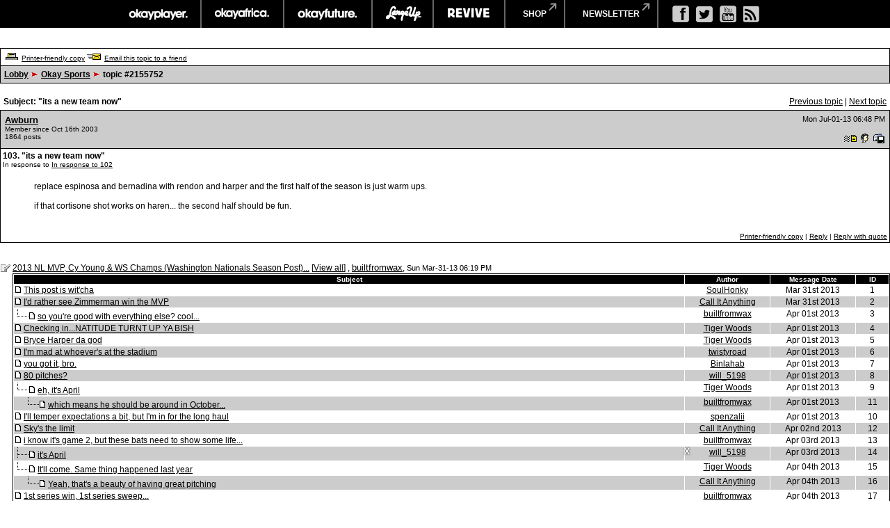

--- FILE ---
content_type: text/html
request_url: https://board.okayplayer.com/okp.php?az=show_mesg&forum=8&topic_id=2155752&mesg_id=2204620&page=
body_size: 149531
content:
<!DOCTYPE HTML PUBLIC "-//W3C//DTD HTML 4.01 Transitional//EN">
<html xmlns="http://www.w3.org/1999/xhtml" lang="en" xml:lang="en">
<head>
		<title>Okayplayer.com Boards - Viewing message</title>
		<meta charset="utf-8" />
		<meta http-equiv="Content-Type" content="text/html" />
		<link rel="stylesheet" type="text/css" href="dc.css" />
		<link rel="stylesheet" type="text/css" href="widget.css" />
		<link rel="stylesheet" type="text/css" href="fonts.css" />
		<script src="dcf.js" type="text/JavaScript"></script>
		<script src="/__utm.js" type="text/javascript"></script>
		<link rel="stylesheet" type="text/css" href="/assets/css/custom.css" />
		<!--OKP MENU -->
		<script src="//ajax.googleapis.com/ajax/libs/jquery/1.10.2/jquery.min.js"></script>
		<script src="/assets/js/core.js"></script>
		<!--OKP MENU END -->
<!-- Google DFP -->
<script type='text/javascript'>
var googletag = googletag || {};
googletag.cmd = googletag.cmd || [];
(function() {
var gads = document.createElement('script');
gads.async = true;
gads.type = 'text/javascript';
var useSSL = 'https:' == document.location.protocol;
gads.src = (useSSL ? 'https:' : 'http:') + 
'//www.googletagservices.com/tag/js/gpt.js';
var node = document.getElementsByTagName('script')[0];
// node.parentNode.insertBefore(gads, node);
})();
</script>

<script type='text/javascript'>
googletag.cmd.push(function() {
// googletag.defineSlot('/1011202/OKP_MSG_1x1_001', [1, 1], 'div-gpt-ad-1409147679093-0').addService(googletag.pubads());
googletag.defineSlot('/1011202/OKP_MSG_BOT_728x90_001', [[970, 250], [728, 90]], 'div-gpt-ad-1409147679093-1').addService(googletag.pubads());
googletag.defineSlot('/1011202/OKP_MSG_TOP_300x250_001', [300, 250], 'div-gpt-ad-1409147679093-2').addService(googletag.pubads());
// googletag.defineSlot('/1011202/OKP_MSG_TOP_728x90_001', [728, 90], 'div-gpt-ad-1409147679093-3').addService(googletag.pubads());
// googletag.defineSlot('/1011202/OKP_MSG_TOP_970x250_001', [970, 250], 'div-gpt-ad-1409147679093-4').addService(googletag.pubads());
googletag.defineSlot('/1011202/OKP_MSG_TOP_728x90_001', [[970, 250], [728, 90]], 'div-gpt-ad-1438697613794-0').addService(googletag.pubads());
googletag.pubads().enableSingleRequest();
googletag.enableServices();
});
</script>

<script async src="https://securepubads.g.doubleclick.net/tag/js/gpt.js"></script>
<!-- //Connect Container: okayplayer_connect --> 
<script src="//get.s-onetag.com/436c27d6-f52e-4138-804b-9d8e002a5663/tag.min.js" async defer></script>
</head>
<div id='root'></div>
	<BODY BGCOLOR=#ffffff leftmargin="0" topmargin="0" marginwidth="0" marginheight="0">

	<!-- START: Network Navigation //-->
	<div id="network-bar">
		<div class="sup_header">
			<ul class="top-nav clearfix">
				<li class="okp">
					<a href="http://www.okayplayer.com/" target="_ext" class="main-link">okayplayer</a>
					<ul class="sub-nav">
						<li class="left">
							<a href="http://www.okayplayer.com/news" target="_ext">News</a>
							<a href="http://www.okayplayer.com/audio" target="_ext">Audio</a>
							<a href="http://www.okayplayer.com/video" target="_ext">Videos</a>
							<a href="http://events.okayplayer.com/" target="_ext">Events</a>
							<a href="http://www.okayplayer.com/video/okayplayertv" target="_ext">Okayplayer TV</a>
						</li>
						<li class="right">
							Loading...
						</li>
					</ul>
				</li>					
				<li class="oka">
					<a href="http://www.okayafrica.com/" target="_ext" class="main-link">okayafrica</a>
					<ul class="sub-nav">
						<li class="left">
							<a href="http://www.okayafrica.com/category/news/" target="_ext">News</a>
							<a href="http://www.okayafrica.com/category/audio/" target="_ext">Audio</a>
							<a href="http://www.okayafrica.com/category/video/" target="_ext">Video</a>
							<a href="http://www.okayafrica.com/category/style-2/" target="_ext">Style</a>
							<a href="http://www.okayafrica.com/category/events/" target="_ext">Events</a>
						</li>
						<li class="right">
							Loading...
						</li>
					</ul>
				</li>
				<li class="okf">
					<a href="http://www.okayfuture.com/" target="_ext" class="main-link">okayfuture</a>
					<ul class="sub-nav">
						<li class="left">
							<a href="http://www.okayfuture.com/tracks" target="_ext">Tracks</a>
							<a href="http://www.okayfuture.com/videos" target="_ext">Videos</a>
							<a href="http://www.okayfuture.com/mixes" target="_ext">Mixes</a>
							<a href="http://www.okayfuture.com/features" target="_ext">Features</a>
							<a href="http://www.okayfuture.com/parties" target="_ext">Parties</a>
						</li>
						<li class="right">
							Loading...
						</li>
					</ul>
				</li>
				<li class="lu">
					<a href="http://largeup.okayplayer.com/" target="_ext" class="main-link">largeup</a>
					<ul class="sub-nav">
						<li class="left">
							<a href="http://www.largeup.com/music/" target="_ext">Music</a>
							<a href="http://www.largeup.com/style/" target="_ext">Style</a>
							<a href="http://www.largeup.com/sports/" target="_ext">Sports</a>
							<a href="http://www.largeup.com/food/" target="_ext">Food</a>
							<a href="http://www.largeup.com/travel/" target="_ext">Travel</a>
						</li>
						<li class="right">
							Loading...
						</li>
					</ul>
				</li>
				<li class="rev">
					<a href="http://revive-music.com/" target="_ext" class="main-link">revive music</a>
					<ul class="sub-nav">
						<li class="left">
							<a href="http://revive-music.com/news/" target="_ext">News</a>
							<a href="http://revive-music.com/musicians/" target="_ext">Musicians</a>
							<a href="http://revive-music.com/features/" target="_ext">Features</a>
							<a href="http://revive-music.com/concerts/" target="_ext">Concerts</a>
							<a href="http://revive-music.com/magazine/" target="_ext">Magazine</a>
						</li>
						<li class="right">
							Loading...
						</li>
					</ul>
				</li>
				<li class="store">
					<a href="http://shop.okayplayer.com/" target="_ext" class="shop-link">shop</a>
					<ul class="sub-nav">
						<li class="left">
							<a href="http://shop.okayplayer.com/collections/okayplayer" target="_ext">Okayplayer</a>
							<a href="http://shop.okayplayer.com/collections/okayafrica" target="_ext">Okayafrica</a>
							<a href="http://shop.okayplayer.com/collections/the-roots" target="_ext">The Roots</a>
							<a href="http://shop.okayplayer.com/collections/atcq" target="_ext">A Tribe Called Quest</a>
							
						</li>
						<li class="right">
							Loading...
						</li>
					</ul>
				</li>	
				<li class="mailinglist">
					<a href="javascript:;;">newsletter</a>
					<ul class="sub-nav">
						<li class="left"></li>
						<li class="right">
							<div id="mc_signup">
								<form method="post" action="#signup" id="mc_signup_form_sidebar" onsubmit="processSignupForm(); return false">
									<div class="mc_form_inside">
										<div class="mc_interest">
											<br/>
										
											<input type="checkbox" name="lists[]" id="mc_okayplayer" class="mc_interest" value="ec9255e681" checked="checked" />
											<label for="mc_okayplayer" class="mc_interest_label">okayplayer</label>
				
											<input type="checkbox" name="lists[]" id="mc_okayafrica" class="mc_interest" value="6ad80cf1bb" checked="checked" />
											<label for="mc_okayafrica" class="mc_interest_label">okayafrica</label>
				
											<input type="checkbox" name="lists[]" id="mc_okayfuture" class="mc_interest" value="604f7812e9" checked="checked" />
											<label for="mc_okayfuture" class="mc_interest_label">okayfuture</label>
											<br/>
											<input type="checkbox" name="lists[]" id="mc_largeup" class="mc_interest" value="5abaee40da" checked="checked" />
											<label for="mc_largeup" class="mc_interest_label">largeup</label>
				
											<input type="checkbox" name="lists[]" id="mc_revivalist" class="mc_interest" value="39d626095c" checked="checked" />
											<label for="mc_revivalist" class="mc_interest_label">revive music</label>
				
											<input type="checkbox" name="lists[]" id="mc_the_roots" class="mc_interest" value="177c66a34e" checked="checked" />
											<label for="mc_the_roots" class="mc_interest_label">the roots</label>
										</div>
									</div>
									<br/>
									<div class="mc_merge_var">
										<input type="text" size="18" value="" name="mc_mv_EMAIL" id="mc_mv_EMAIL" class="mc_input"/>
										<input type="submit" name="mc_signup_submit" id="mc_signup_submit" value="Subscribe" class="button" />
									</div>
									<div class="updated" id="mc_message"></div><!-- /mc_message -->									
								</form>
							</div>
						</li>
					</ul>
				</li>		
			</ul>				
			<ul class="ad-nav">
				<li class="socials">
					<a href="http://www.facebook.com/okayplayer" class="fb" target="_ext"></a>
					<a href="http://twitter.com/okayplayer" class="tw" target="_ext"></a>
					<a href="http://www.youtube.com/okayplayer" class="yt" target="_ext"></a>
					<a href="http://www.okayplayer.com/feed" class="rss" target="_ext"></a>
				</li>
			</ul>
		</div>
	</div>
	<!-- END: Network Navigation //-->

	<!-- /1011202/OKP_MSG_TOP_728x90_001 -->
	<center>
	<div id='div-gpt-ad-1438697613794-0'>
	<script type='text/javascript'>
	googletag.cmd.push(function() { googletag.display('div-gpt-ad-1438697613794-0'); });
	</script>
	</div>
	</center>
		
	<br />
<a name="top"></a><table class="dcborder" cellspacing="0" 
          cellpadding="0" width="100%"><tr><td>
<table width="100%" border="0" cellspacing="1" cellpadding="5">
<tr class="dcmenu"><td class="dcmenu"><a href="okp.php?az=printer_friendly&forum=8&topic_id=2155752"><img src="./images/printer_friendly.gif" border="0" alt="" /></a> <a href="okp.php?az=printer_friendly&forum=8&topic_id=2155752">Printer-friendly copy</a> <a href="okp.php?az=email_to_friend&forum=8&topic_id=2155752"><img src="./images/email_to_friend.gif" border="0" alt="" /></a> <a href="okp.php?az=email_to_friend&forum=8&topic_id=2155752">Email this topic to a friend</a></td></tr>
<tr class="dcnavmenu"><td class="dcnavmenu"><a href="okp.php">Lobby</a> <img src="./images/dir.gif" border="0" alt="" /> <a href="okp.php?az=show_topics&forum=8&page=">Okay Sports</a>
            <img src="./images/dir.gif" border="0" alt="" /> topic #2155752</td></tr>
</table></td></tr></table>
<br /><table class="dcborder" cellspacing="0" 
          cellpadding="0" width="100%"><tr><td>
<table width="100%" border="0" cellspacing="0" cellpadding="5">
<tr class="dcmenu"><td class="dcsubjecttitle"
      width="100%"><strong>Subject:
      "its a new team now"</strong></td><td align="right" nowrap="nowrap">
      <span class="dcmisc">
       <a href="okp.php?az=show_mesg&forum=8&topic_id=2703943&mesg_id=2703943&listing_type=&page=">Previous  topic</a> |  <a href="okp.php?az=show_mesg&forum=8&topic_id=2706132&mesg_id=2706132&listing_type=&page=">Next  topic</a>
</span></td></tr>
</table></td></tr></table>
   <table class="dcborder" cellspacing="0" cellpadding="0" 
   width="100%"><tr><td><table border="0" width="100%"
   cellspacing="1" cellpadding="3"><tr><td class="dcdark" colspan="2">
   <table border="0" cellspacing="0" cellpadding="3" 
   width="100%"><tr><td class="dcdark" width="100%">
   <a name="2204620"></a><strong><a href="okp.php?az=user_profiles&u_id=139349"
                     class="dcauthorlink">Awburn</a></strong><br />
      <span class="dcauthorinfo">Member since Oct 16th 2003</span>
   <span class="dcauthorinfo"><br /> 1864 posts</span>
   </td><td 
   class="dcdark" align="right" nowrap><span class="dcdate">Mon Jul-01-13 06:48 PM</span><br /><br /> <a href="okp.php?az=send_mesg&u_id=139349"><img
               src="./images/mesg.gif" border="0"
               alt="Click to send private message to this author" /></a><a href="okp.php?az=user_profiles&u_id=139349"><img
               src="./images/profile_small.gif" border="0"
               alt="Click to view this author's profile" /></a><a href="okp.php?az=add_buddy&u_id=139349"><img
               src="./images/mesg_add_buddy.gif" border="0"
               alt="Click to add this author to your buddy list" /></a></td></tr>
   </table></td></tr>
   <tr><td class="dclite" colspan="2">
   <strong>103.  "its a new team now"</strong><br />
   <span class="dcauthorinfo">In response to <a href="okp.php?az=show_mesg&forum=8&topic_id=2155752&mesg_id=2204613">In response to 102</a><br /></span>
   
   <br />
   <table border="0" cellspacing="0" cellpadding="5" 
   width="100%"><tr><td class="dclite" nowrap>
   <br/>&nbsp;&nbsp;&nbsp;&nbsp;&nbsp;&nbsp;&nbsp;&nbsp;&nbsp;&nbsp;</td>
   <td class="dclite" width="100%">
   <p class="dcmessage">replace espinosa and bernadina with rendon and harper and the first half of the season is just warm ups.<br /><br />if that cortisone shot works on haren... the second half should be fun.</p>
   <p>&nbsp;&nbsp;</p>
   </td>
   </tr></table>
   <table border="0" cellspacing="0" cellpadding="0" 
   width="100%"><tr><td class="dcmenu" width="100%"></td>
   <td class="dcmenu" align="right" nowrap><a href="okp.php?az=printer_friendly&forum=8&topic_id=2155752&mesg_id=2204620">Printer-friendly copy</a>
 | 
         <a href="okp.php?az=post&forum=8&topic_id=2155752&mesg_id=2204620">Reply</a> |
         <a href="okp.php?az=post&quote=yes&forum=8&topic_id=2155752&mesg_id=2204620">Reply with quote</a>
</td>
   </tr></table></td></tr></table></td></tr></table><br /><br /><table class="dcborder" cellspacing="0" 
          cellpadding="0" width="100%"><tr><td>
<table width="100%" border="0" cellspacing="0" cellpadding="0">
<tr class="dclite"><td class="dclite" width="10"><img src="./images/icon_general.gif"  border="0" alt="" /></td><td class="dclite" width="100%"><span class="dctocsubject"><a href="okp.php?az=show_mesg&forum=8&topic_id=2155752&mesg_id=2155752&page=">2013 NL MVP, Cy Young &amp; WS Champs (Washington Nationals Season Post)...</a>
               [<a href="okp.php?az=show_topic&forum=8&topic_id=2155752&mode=full">View all</a>]</span> , <a href="okp.php?az=user_profiles&u_id=163710"
                     class="dcauthorlink">builtfromwax</a>, <span class="dcdate">Sun Mar-31-13 06:19 PM</span>
</td></td><tr class="dclite"><td class="dclite" width="10">&nbsp;</td><td class="dclite" width="100%"><table class="dcborder" cellspacing="0" 
          cellpadding="0" width="100%"><tr><td>
<table width="100%" border="0" color="#FFFFFF" cellspacing="1" cellpadding="0">
<tr><td><table class="dctoc" cellspacing="0"
          cellpadding="0" width="100%"><tr><td>
<table width="100%" border="0" cellspacing="1" cellpadding="1"><tr class="dcheading">
                <td class="dcheading" align="center" >Subject</td>
                <td class="dcheading" align="center" width="120">Author</td>
                <td class="dcheading" align="center" width="120">Message Date</td>
                <td class="dcheading" align="center" width="45">ID</td></tr>
<tr class="dclite"><td><img src="./images/reply_message.gif"  border="0" alt="" /> <a href="okp.php?az=show_mesg&forum=8&topic_id=2155752&mesg_id=2155754&page=" class="dctocsubject">This post is wit'cha</a></td>
                                    <td><div align="center"><span class="dctocmisc"><a href="okp.php?az=user_profiles&u_id=133817">SoulHonky</a></span></div></td><td>
                               <div align="center"><span class="dctocmisc">Mar 31st 2013</span></div></td><td><div align="center"><span
                              class="dctocmisc">1</span></div>
</td></tr>
<tr class="dcdark"><td><img src="./images/reply_message.gif"  border="0" alt="" /> <a href="okp.php?az=show_mesg&forum=8&topic_id=2155752&mesg_id=2155839&page=" class="dctocsubject">I'd rather see Zimmerman win the MVP</a></td>
                                    <td><div align="center"><span class="dctocmisc"><a href="okp.php?az=user_profiles&u_id=151527">Call It Anything</a></span></div></td><td>
                               <div align="center"><span class="dctocmisc">Mar 31st 2013</span></div></td><td><div align="center"><span
                              class="dctocmisc">2</span></div>
</td></tr>
<tr class="dclite"><td><img src="./images/last_mesg_level.gif" alt="" /><img src="./images/reply_message.gif"  border="0" alt="" /> <a href="okp.php?az=show_mesg&forum=8&topic_id=2155752&mesg_id=2155846&page=" class="dctocsubject">so you're good with everything else? cool...</a></td>
                                    <td><div align="center"><span class="dctocmisc"><a href="okp.php?az=user_profiles&u_id=163710">builtfromwax</a></span></div></td><td>
                               <div align="center"><span class="dctocmisc">Apr 01st 2013</span></div></td><td><div align="center"><span
                              class="dctocmisc">3</span></div>
</td></tr>
<tr class="dcdark"><td><img src="./images/reply_message.gif"  border="0" alt="" /> <a href="okp.php?az=show_mesg&forum=8&topic_id=2155752&mesg_id=2155855&page=" class="dctocsubject">Checking in...NATITUDE TURNT UP YA BISH</a></td>
                                    <td><div align="center"><span class="dctocmisc"><a href="okp.php?az=user_profiles&u_id=141970">Tiger Woods</a></span></div></td><td>
                               <div align="center"><span class="dctocmisc">Apr 01st 2013</span></div></td><td><div align="center"><span
                              class="dctocmisc">4</span></div>
</td></tr>
<tr class="dclite"><td><img src="./images/reply_message.gif"  border="0" alt="" /> <a href="okp.php?az=show_mesg&forum=8&topic_id=2155752&mesg_id=2156039&page=" class="dctocsubject">Bryce Harper da god</a></td>
                                    <td><div align="center"><span class="dctocmisc"><a href="okp.php?az=user_profiles&u_id=141970">Tiger Woods</a></span></div></td><td>
                               <div align="center"><span class="dctocmisc">Apr 01st 2013</span></div></td><td><div align="center"><span
                              class="dctocmisc">5</span></div>
</td></tr>
<tr class="dcdark"><td><img src="./images/reply_message.gif"  border="0" alt="" /> <a href="okp.php?az=show_mesg&forum=8&topic_id=2155752&mesg_id=2156041&page=" class="dctocsubject">I'm mad at whoever's at the stadium</a></td>
                                    <td><div align="center"><span class="dctocmisc"><a href="okp.php?az=user_profiles&u_id=124325">twistyroad</a></span></div></td><td>
                               <div align="center"><span class="dctocmisc">Apr 01st 2013</span></div></td><td><div align="center"><span
                              class="dctocmisc">6</span></div>
</td></tr>
<tr class="dclite"><td><img src="./images/reply_message.gif"  border="0" alt="" /> <a href="okp.php?az=show_mesg&forum=8&topic_id=2155752&mesg_id=2156047&page=" class="dctocsubject">you got it, bro. </a></td>
                                    <td><div align="center"><span class="dctocmisc"><a href="okp.php?az=user_profiles&u_id=124705">Binlahab</a></span></div></td><td>
                               <div align="center"><span class="dctocmisc">Apr 01st 2013</span></div></td><td><div align="center"><span
                              class="dctocmisc">7</span></div>
</td></tr>
<tr class="dcdark"><td><img src="./images/reply_message.gif"  border="0" alt="" /> <a href="okp.php?az=show_mesg&forum=8&topic_id=2155752&mesg_id=2156058&page=" class="dctocsubject">80 pitches?</a></td>
                                    <td><div align="center"><span class="dctocmisc"><a href="okp.php?az=user_profiles&u_id=125974">will_5198</a></span></div></td><td>
                               <div align="center"><span class="dctocmisc">Apr 01st 2013</span></div></td><td><div align="center"><span
                              class="dctocmisc">8</span></div>
</td></tr>
<tr class="dclite"><td><img src="./images/last_mesg_level.gif" alt="" /><img src="./images/reply_message.gif"  border="0" alt="" /> <a href="okp.php?az=show_mesg&forum=8&topic_id=2155752&mesg_id=2156059&page=" class="dctocsubject">eh, it's April</a></td>
                                    <td><div align="center"><span class="dctocmisc"><a href="okp.php?az=user_profiles&u_id=141970">Tiger Woods</a></span></div></td><td>
                               <div align="center"><span class="dctocmisc">Apr 01st 2013</span></div></td><td><div align="center"><span
                              class="dctocmisc">9</span></div>
</td></tr>
<tr class="dcdark"><td>&nbsp;&nbsp;&nbsp;&nbsp;&nbsp;<img src="./images/last_mesg_level.gif" alt="" /><img src="./images/reply_message.gif"  border="0" alt="" /> <a href="okp.php?az=show_mesg&forum=8&topic_id=2155752&mesg_id=2156075&page=" class="dctocsubject">which means he should be around in October...</a></td>
                                    <td><div align="center"><span class="dctocmisc"><a href="okp.php?az=user_profiles&u_id=163710">builtfromwax</a></span></div></td><td>
                               <div align="center"><span class="dctocmisc">Apr 01st 2013</span></div></td><td><div align="center"><span
                              class="dctocmisc">11</span></div>
</td></tr>
<tr class="dclite"><td><img src="./images/reply_message.gif"  border="0" alt="" /> <a href="okp.php?az=show_mesg&forum=8&topic_id=2155752&mesg_id=2156065&page=" class="dctocsubject">I'll temper expectations a bit, but I'm in for the long haul</a></td>
                                    <td><div align="center"><span class="dctocmisc"><a href="okp.php?az=user_profiles&u_id=140901">spenzalii</a></span></div></td><td>
                               <div align="center"><span class="dctocmisc">Apr 01st 2013</span></div></td><td><div align="center"><span
                              class="dctocmisc">10</span></div>
</td></tr>
<tr class="dcdark"><td><img src="./images/reply_message.gif"  border="0" alt="" /> <a href="okp.php?az=show_mesg&forum=8&topic_id=2155752&mesg_id=2156393&page=" class="dctocsubject">Sky's the limit</a></td>
                                    <td><div align="center"><span class="dctocmisc"><a href="okp.php?az=user_profiles&u_id=151527">Call It Anything</a></span></div></td><td>
                               <div align="center"><span class="dctocmisc">Apr 02nd 2013</span></div></td><td><div align="center"><span
                              class="dctocmisc">12</span></div>
</td></tr>
<tr class="dclite"><td><img src="./images/reply_message.gif"  border="0" alt="" /> <a href="okp.php?az=show_mesg&forum=8&topic_id=2155752&mesg_id=2157563&page=" class="dctocsubject">i know it's game 2, but these bats need to show some life...</a></td>
                                    <td><div align="center"><span class="dctocmisc"><a href="okp.php?az=user_profiles&u_id=163710">builtfromwax</a></span></div></td><td>
                               <div align="center"><span class="dctocmisc">Apr 03rd 2013</span></div></td><td><div align="center"><span
                              class="dctocmisc">13</span></div>
</td></tr>
<tr class="dcdark"><td><img src="./images/mesg_level.gif" alt="" /><img src="./images/reply_message.gif"  border="0" alt="" /> <a href="okp.php?az=show_mesg&forum=8&topic_id=2155752&mesg_id=2157597&page=" class="dctocsubject">it's April</a></td>
                                    <td><div align="center"><span class="dctocmisc"><a href="okp.php?az=user_profiles&u_id=125974">will_5198</a></span></div></td><td>
                               <div align="center"><span class="dctocmisc">Apr 03rd 2013</span></div></td><td><div align="center"><span
                              class="dctocmisc">14</span></div>
</td></tr>
<tr class="dclite"><td><img src="./images/last_mesg_level.gif" alt="" /><img src="./images/reply_message.gif"  border="0" alt="" /> <a href="okp.php?az=show_mesg&forum=8&topic_id=2155752&mesg_id=2157857&page=" class="dctocsubject">It'll come. Same thing happened last year</a></td>
                                    <td><div align="center"><span class="dctocmisc"><a href="okp.php?az=user_profiles&u_id=141970">Tiger Woods</a></span></div></td><td>
                               <div align="center"><span class="dctocmisc">Apr 04th 2013</span></div></td><td><div align="center"><span
                              class="dctocmisc">15</span></div>
</td></tr>
<tr class="dcdark"><td>&nbsp;&nbsp;&nbsp;&nbsp;&nbsp;<img src="./images/last_mesg_level.gif" alt="" /><img src="./images/reply_message.gif"  border="0" alt="" /> <a href="okp.php?az=show_mesg&forum=8&topic_id=2155752&mesg_id=2157988&page=" class="dctocsubject">Yeah, that's a beauty of having great pitching</a></td>
                                    <td><div align="center"><span class="dctocmisc"><a href="okp.php?az=user_profiles&u_id=151527">Call It Anything</a></span></div></td><td>
                               <div align="center"><span class="dctocmisc">Apr 04th 2013</span></div></td><td><div align="center"><span
                              class="dctocmisc">16</span></div>
</td></tr>
<tr class="dclite"><td><img src="./images/reply_message.gif"  border="0" alt="" /> <a href="okp.php?az=show_mesg&forum=8&topic_id=2155752&mesg_id=2158127&page=" class="dctocsubject">1st series win, 1st series sweep...</a></td>
                                    <td><div align="center"><span class="dctocmisc"><a href="okp.php?az=user_profiles&u_id=163710">builtfromwax</a></span></div></td><td>
                               <div align="center"><span class="dctocmisc">Apr 04th 2013</span></div></td><td><div align="center"><span
                              class="dctocmisc">17</span></div>
</td></tr>
<tr class="dcdark"><td><img src="./images/last_mesg_level.gif" alt="" /><img src="./images/reply_message.gif"  border="0" alt="" /> <a href="okp.php?az=show_mesg&forum=8&topic_id=2155752&mesg_id=2158148&page=" class="dctocsubject">Good to get a sweep</a></td>
                                    <td><div align="center"><span class="dctocmisc"><a href="okp.php?az=user_profiles&u_id=151527">Call It Anything</a></span></div></td><td>
                               <div align="center"><span class="dctocmisc">Apr 04th 2013</span></div></td><td><div align="center"><span
                              class="dctocmisc">18</span></div>
</td></tr>
<tr class="dclite"><td><img src="./images/reply_message.gif"  border="0" alt="" /> <a href="okp.php?az=show_mesg&forum=8&topic_id=2155752&mesg_id=2158589&page=" class="dctocsubject">wow...Haren gave up 4 HRs? geez...</a></td>
                                    <td><div align="center"><span class="dctocmisc"><a href="okp.php?az=user_profiles&u_id=163710">builtfromwax</a></span></div></td><td>
                               <div align="center"><span class="dctocmisc">Apr 05th 2013</span></div></td><td><div align="center"><span
                              class="dctocmisc">19</span></div>
</td></tr>
<tr class="dcdark"><td><img src="./images/last_mesg_level.gif" alt="" /><img src="./images/reply_message.gif"  border="0" alt="" /> <a href="okp.php?az=show_mesg&forum=8&topic_id=2155752&mesg_id=2158594&page=" class="dctocsubject">Even when he was really good he was susceptible to the long ball</a></td>
                                    <td><div align="center"><span class="dctocmisc"><a href="okp.php?az=user_profiles&u_id=151527">Call It Anything</a></span></div></td><td>
                               <div align="center"><span class="dctocmisc">Apr 05th 2013</span></div></td><td><div align="center"><span
                              class="dctocmisc">21</span></div>
</td></tr>
<tr class="dclite"><td><img src="./images/reply_message.gif"  border="0" alt="" /> <a href="okp.php?az=show_mesg&forum=8&topic_id=2155752&mesg_id=2158593&page=" class="dctocsubject">wow...a 2 TD lead. 14-0? man...let it end soon.</a></td>
                                    <td><div align="center"><span class="dctocmisc"><a href="okp.php?az=user_profiles&u_id=163710">builtfromwax</a></span></div></td><td>
                               <div align="center"><span class="dctocmisc">Apr 05th 2013</span></div></td><td><div align="center"><span
                              class="dctocmisc">20</span></div>
</td></tr>
<tr class="dcdark"><td><img src="./images/reply_message.gif"  border="0" alt="" /> <a href="okp.php?az=show_mesg&forum=8&topic_id=2155752&mesg_id=2158611&page=" class="dctocsubject">Well, that went well....</a></td>
                                    <td><div align="center"><span class="dctocmisc"><a href="okp.php?az=user_profiles&u_id=140901">spenzalii</a></span></div></td><td>
                               <div align="center"><span class="dctocmisc">Apr 05th 2013</span></div></td><td><div align="center"><span
                              class="dctocmisc">22</span></div>
</td></tr>
<tr class="dclite"><td><img src="./images/reply_message.gif"  border="0" alt="" /> <a href="okp.php?az=show_mesg&forum=8&topic_id=2155752&mesg_id=2158714&page=" class="dctocsubject">abberation. im also totally cool w/ them coming down to earth</a></td>
                                    <td><div align="center"><span class="dctocmisc"><a href="okp.php?az=user_profiles&u_id=124705">Binlahab</a></span></div></td><td>
                               <div align="center"><span class="dctocmisc">Apr 06th 2013</span></div></td><td><div align="center"><span
                              class="dctocmisc">23</span></div>
</td></tr>
<tr class="dcdark"><td><img src="./images/last_mesg_level.gif" alt="" /><img src="./images/reply_message.gif"  border="0" alt="" /> <a href="okp.php?az=show_mesg&forum=8&topic_id=2155752&mesg_id=2158722&page=" class="dctocsubject">Same people that have the Redskins in the Super Bowl every year</a></td>
                                    <td><div align="center"><span class="dctocmisc"><a href="okp.php?az=user_profiles&u_id=151527">Call It Anything</a></span></div></td><td>
                               <div align="center"><span class="dctocmisc">Apr 06th 2013</span></div></td><td><div align="center"><span
                              class="dctocmisc">24</span></div>
</td></tr>
<tr class="dclite"><td><img src="./images/reply_message.gif"  border="0" alt="" /> <a href="okp.php?az=show_mesg&forum=8&topic_id=2155752&mesg_id=2158780&page=" class="dctocsubject">Never A Doubt...</a></td>
                                    <td><div align="center"><span class="dctocmisc"><a href="okp.php?az=user_profiles&u_id=151527">Call It Anything</a></span></div></td><td>
                               <div align="center"><span class="dctocmisc">Apr 06th 2013</span></div></td><td><div align="center"><span
                              class="dctocmisc">25</span></div>
</td></tr>
<tr class="dcdark"><td><img src="./images/mesg_level.gif" alt="" /><img src="./images/reply_message.gif"  border="0" alt="" /> <a href="okp.php?az=show_mesg&forum=8&topic_id=2155752&mesg_id=2158788&page=" class="dctocsubject">Ramos!</a></td>
                                    <td><div align="center"><span class="dctocmisc"><a href="okp.php?az=user_profiles&u_id=125974">will_5198</a></span></div></td><td>
                               <div align="center"><span class="dctocmisc">Apr 06th 2013</span></div></td><td><div align="center"><span
                              class="dctocmisc">26</span></div>
</td></tr>
<tr class="dclite"><td><img src="./images/middle_mesg_level.gif" alt="" /><img src="./images/last_mesg_level.gif" alt="" /><img src="./images/reply_message.gif"  border="0" alt="" /> <a href="okp.php?az=show_mesg&forum=8&topic_id=2155752&mesg_id=2158790&page=" class="dctocsubject">He just pimped the hell out of that second one</a></td>
                                    <td><div align="center"><span class="dctocmisc"><a href="okp.php?az=user_profiles&u_id=151527">Call It Anything</a></span></div></td><td>
                               <div align="center"><span class="dctocmisc">Apr 06th 2013</span></div></td><td><div align="center"><span
                              class="dctocmisc">28</span></div>
</td></tr>
<tr class="dcdark"><td><img src="./images/last_mesg_level.gif" alt="" /><img src="./images/reply_message.gif"  border="0" alt="" /> <a href="okp.php?az=show_mesg&forum=8&topic_id=2155752&mesg_id=2158789&page=" class="dctocsubject">These boys are special man</a></td>
                                    <td><div align="center"><span class="dctocmisc"><a href="okp.php?az=user_profiles&u_id=141970">Tiger Woods</a></span></div></td><td>
                               <div align="center"><span class="dctocmisc">Apr 06th 2013</span></div></td><td><div align="center"><span
                              class="dctocmisc">27</span></div>
</td></tr>
<tr class="dclite"><td><img src="./images/reply_message.gif"  border="0" alt="" /> <a href="okp.php?az=show_mesg&forum=8&topic_id=2155752&mesg_id=2159121&page=" class="dctocsubject">oh well, c'mon home and get ready for the ChiSox...</a></td>
                                    <td><div align="center"><span class="dctocmisc"><a href="okp.php?az=user_profiles&u_id=163710">builtfromwax</a></span></div></td><td>
                               <div align="center"><span class="dctocmisc">Apr 07th 2013</span></div></td><td><div align="center"><span
                              class="dctocmisc">29</span></div>
</td></tr>
<tr class="dcdark"><td><img src="./images/reply_message.gif"  border="0" alt="" /> <a href="okp.php?az=show_mesg&forum=8&topic_id=2155752&mesg_id=2159140&page=" class="dctocsubject">But are they even the best in the NL?</a></td>
                                    <td><div align="center"><span class="dctocmisc"><a href="okp.php?az=user_profiles&u_id=126157">phenompyrus</a></span></div></td><td>
                               <div align="center"><span class="dctocmisc">Apr 07th 2013</span></div></td><td><div align="center"><span
                              class="dctocmisc">30</span></div>
</td></tr>
<tr class="dclite"><td><img src="./images/last_mesg_level.gif" alt="" /><img src="./images/reply_message.gif"  border="0" alt="" /> <a href="okp.php?az=show_mesg&forum=8&topic_id=2155752&mesg_id=2159566&page=" class="dctocsubject">Reds come to DC for a four gamer in 2 weeks</a></td>
                                    <td><div align="center"><span class="dctocmisc"><a href="okp.php?az=user_profiles&u_id=151527">Call It Anything</a></span></div></td><td>
                               <div align="center"><span class="dctocmisc">Apr 08th 2013</span></div></td><td><div align="center"><span
                              class="dctocmisc">31</span></div>
</td></tr>
<tr class="dcdark"><td>&nbsp;&nbsp;&nbsp;&nbsp;&nbsp;<img src="./images/last_mesg_level.gif" alt="" /><img src="./images/reply_message.gif"  border="0" alt="" /> <a href="okp.php?az=show_mesg&forum=8&topic_id=2155752&mesg_id=2162794&page=" class="dctocsubject">The later the season gets, Reds V Nats will only get better.</a></td>
                                    <td><div align="center"><span class="dctocmisc"><a href="okp.php?az=user_profiles&u_id=126157">phenompyrus</a></span></div></td><td>
                               <div align="center"><span class="dctocmisc">Apr 15th 2013</span></div></td><td><div align="center"><span
                              class="dctocmisc">46</span></div>
</td></tr>
<tr class="dclite"><td><img src="./images/reply_message.gif"  border="0" alt="" /> <a href="okp.php?az=show_mesg&forum=8&topic_id=2155752&mesg_id=2160979&page=" class="dctocsubject">J-Zimm is 1-C in the rotation</a></td>
                                    <td><div align="center"><span class="dctocmisc"><a href="okp.php?az=user_profiles&u_id=151527">Call It Anything</a></span></div></td><td>
                               <div align="center"><span class="dctocmisc">Apr 10th 2013</span></div></td><td><div align="center"><span
                              class="dctocmisc">32</span></div>
</td></tr>
<tr class="dcdark"><td><img src="./images/last_mesg_level.gif" alt="" /><img src="./images/reply_message.gif"  border="0" alt="" /> <a href="okp.php?az=show_mesg&forum=8&topic_id=2155752&mesg_id=2161101&page=" class="dctocsubject">A sweep would be nice, but...</a></td>
                                    <td><div align="center"><span class="dctocmisc"><a href="okp.php?az=user_profiles&u_id=163710">builtfromwax</a></span></div></td><td>
                               <div align="center"><span class="dctocmisc">Apr 11th 2013</span></div></td><td><div align="center"><span
                              class="dctocmisc">33</span></div>
</td></tr>
<tr class="dclite"><td><img src="./images/reply_message.gif"  border="0" alt="" /> <a href="okp.php?az=show_mesg&forum=8&topic_id=2155752&mesg_id=2161371&page=" class="dctocsubject">Nice sweep, now let's do this shit</a></td>
                                    <td><div align="center"><span class="dctocmisc"><a href="okp.php?az=user_profiles&u_id=151527">Call It Anything</a></span></div></td><td>
                               <div align="center"><span class="dctocmisc">Apr 11th 2013</span></div></td><td><div align="center"><span
                              class="dctocmisc">34</span></div>
</td></tr>
<tr class="dcdark"><td><img src="./images/mesg_level.gif" alt="" /><img src="./images/reply_message.gif"  border="0" alt="" /> <a href="okp.php?az=show_mesg&forum=8&topic_id=2155752&mesg_id=2161406&page=" class="dctocsubject">on the low, pitching been sort of meh...</a></td>
                                    <td><div align="center"><span class="dctocmisc"><a href="okp.php?az=user_profiles&u_id=141970">Tiger Woods</a></span></div></td><td>
                               <div align="center"><span class="dctocmisc">Apr 11th 2013</span></div></td><td><div align="center"><span
                              class="dctocmisc">35</span></div>
</td></tr>
<tr class="dclite"><td><img src="./images/mesg_level.gif" alt="" /><img src="./images/reply_message.gif"  border="0" alt="" /> <a href="okp.php?az=show_mesg&forum=8&topic_id=2155752&mesg_id=2161410&page=" class="dctocsubject">i'm trynna get tix for tomorrow night's game...</a></td>
                                    <td><div align="center"><span class="dctocmisc"><a href="okp.php?az=user_profiles&u_id=163710">builtfromwax</a></span></div></td><td>
                               <div align="center"><span class="dctocmisc">Apr 11th 2013</span></div></td><td><div align="center"><span
                              class="dctocmisc">36</span></div>
</td></tr>
<tr class="dcdark"><td><img src="./images/last_mesg_level.gif" alt="" /><img src="./images/reply_message.gif"  border="0" alt="" /> <a href="okp.php?az=show_mesg&forum=8&topic_id=2155752&mesg_id=2161482&page=" class="dctocsubject">im in the house sat afternoon</a></td>
                                    <td><div align="center"><span class="dctocmisc"><a href="okp.php?az=user_profiles&u_id=124705">Binlahab</a></span></div></td><td>
                               <div align="center"><span class="dctocmisc">Apr 12th 2013</span></div></td><td><div align="center"><span
                              class="dctocmisc">37</span></div>
</td></tr>
<tr class="dclite"><td>&nbsp;&nbsp;&nbsp;&nbsp;&nbsp;<img src="./images/last_mesg_level.gif" alt="" /><img src="./images/reply_message.gif"  border="0" alt="" /> <a href="okp.php?az=show_mesg&forum=8&topic_id=2155752&mesg_id=2162056&page=" class="dctocsubject">LOfuckinL</a></td>
                                    <td><div align="center"><span class="dctocmisc"><a href="okp.php?az=user_profiles&u_id=124080">Dstl1</a><img src="./images/moderator_icon.gif" border="0" alt="" /></span></div></td><td>
                               <div align="center"><span class="dctocmisc">Apr 13th 2013</span></div></td><td><div align="center"><span
                              class="dctocmisc">39</span></div>
</td></tr>
<tr class="dcdark"><td><img src="./images/reply_message.gif"  border="0" alt="" /> <a href="okp.php?az=show_mesg&forum=8&topic_id=2155752&mesg_id=2162047&page=" class="dctocsubject">so this bullpen...</a></td>
                                    <td><div align="center"><span class="dctocmisc"><a href="okp.php?az=user_profiles&u_id=125974">will_5198</a></span></div></td><td>
                               <div align="center"><span class="dctocmisc">Apr 13th 2013</span></div></td><td><div align="center"><span
                              class="dctocmisc">38</span></div>
</td></tr>
<tr class="dclite"><td><img src="./images/last_mesg_level.gif" alt="" /><img src="./images/reply_message.gif"  border="0" alt="" /> <a href="okp.php?az=show_mesg&forum=8&topic_id=2155752&mesg_id=2162092&page=" class="dctocsubject">I don't think this is something that the team just throws money at</a></td>
                                    <td><div align="center"><span class="dctocmisc"><a href="okp.php?az=user_profiles&u_id=151527">Call It Anything</a></span></div></td><td>
                               <div align="center"><span class="dctocmisc">Apr 13th 2013</span></div></td><td><div align="center"><span
                              class="dctocmisc">40</span></div>
</td></tr>
<tr class="dcdark"><td><img src="./images/reply_message.gif"  border="0" alt="" /> <a href="okp.php?az=show_mesg&forum=8&topic_id=2155752&mesg_id=2162707&page=" class="dctocsubject">FWIW, lots of bad luck for this pitching staff</a></td>
                                    <td><div align="center"><span class="dctocmisc"><a href="okp.php?az=user_profiles&u_id=139349">Awburn</a></span></div></td><td>
                               <div align="center"><span class="dctocmisc">Apr 15th 2013</span></div></td><td><div align="center"><span
                              class="dctocmisc">41</span></div>
</td></tr>
<tr class="dclite"><td><img src="./images/last_mesg_level.gif" alt="" /><img src="./images/reply_message.gif"  border="0" alt="" /> <a href="okp.php?az=show_mesg&forum=8&topic_id=2155752&mesg_id=2162709&page=" class="dctocsubject">Haren gives me some concern</a></td>
                                    <td><div align="center"><span class="dctocmisc"><a href="okp.php?az=user_profiles&u_id=125974">will_5198</a></span></div></td><td>
                               <div align="center"><span class="dctocmisc">Apr 15th 2013</span></div></td><td><div align="center"><span
                              class="dctocmisc">42</span></div>
</td></tr>
<tr class="dcdark"><td>&nbsp;&nbsp;&nbsp;&nbsp;&nbsp;<img src="./images/last_mesg_level.gif" alt="" /><img src="./images/reply_message.gif"  border="0" alt="" /> <a href="okp.php?az=show_mesg&forum=8&topic_id=2155752&mesg_id=2162735&page=" class="dctocsubject">especially given his recent injury history, he is the biggest concern</a></td>
                                    <td><div align="center"><span class="dctocmisc"><a href="okp.php?az=user_profiles&u_id=139349">Awburn</a></span></div></td><td>
                               <div align="center"><span class="dctocmisc">Apr 15th 2013</span></div></td><td><div align="center"><span
                              class="dctocmisc">43</span></div>
</td></tr>
<tr class="dclite"><td><img src="./images/reply_message.gif"  border="0" alt="" /> <a href="okp.php?az=show_mesg&forum=8&topic_id=2155752&mesg_id=2162760&page=" class="dctocsubject">foolishly listened to 106.7 the fan this morning</a></td>
                                    <td><div align="center"><span class="dctocmisc"><a href="okp.php?az=user_profiles&u_id=124705">Binlahab</a></span></div></td><td>
                               <div align="center"><span class="dctocmisc">Apr 15th 2013</span></div></td><td><div align="center"><span
                              class="dctocmisc">44</span></div>
</td></tr>
<tr class="dcdark"><td><img src="./images/mesg_level.gif" alt="" /><img src="./images/reply_message.gif"  border="0" alt="" /> <a href="okp.php?az=show_mesg&forum=8&topic_id=2155752&mesg_id=2162791&page=" class="dctocsubject">Yeah, Braves are a very good team and are hot. Tip the cap and move on</a></td>
                                    <td><div align="center"><span class="dctocmisc"><a href="okp.php?az=user_profiles&u_id=151527">Call It Anything</a></span></div></td><td>
                               <div align="center"><span class="dctocmisc">Apr 15th 2013</span></div></td><td><div align="center"><span
                              class="dctocmisc">45</span></div>
</td></tr>
<tr class="dclite"><td><img src="./images/last_mesg_level.gif" alt="" /><img src="./images/reply_message.gif"  border="0" alt="" /> <a href="okp.php?az=show_mesg&forum=8&topic_id=2155752&mesg_id=2162798&page=" class="dctocsubject">and the Reds turned around and lost 5 straight!</a></td>
                                    <td><div align="center"><span class="dctocmisc"><a href="okp.php?az=user_profiles&u_id=141970">Tiger Woods</a></span></div></td><td>
                               <div align="center"><span class="dctocmisc">Apr 15th 2013</span></div></td><td><div align="center"><span
                              class="dctocmisc">47</span></div>
</td></tr>
<tr class="dcdark"><td><img src="./images/reply_message.gif"  border="0" alt="" /> <a href="okp.php?az=show_mesg&forum=8&topic_id=2155752&mesg_id=2163022&page=" class="dctocsubject">great win tonight</a></td>
                                    <td><div align="center"><span class="dctocmisc"><a href="okp.php?az=user_profiles&u_id=125974">will_5198</a></span></div></td><td>
                               <div align="center"><span class="dctocmisc">Apr 16th 2013</span></div></td><td><div align="center"><span
                              class="dctocmisc">48</span></div>
</td></tr>
<tr class="dclite"><td><img src="./images/mesg_level.gif" alt="" /><img src="./images/reply_message.gif"  border="0" alt="" /> <a href="okp.php?az=show_mesg&forum=8&topic_id=2155752&mesg_id=2163054&page=" class="dctocsubject">Cathartic even</a></td>
                                    <td><div align="center"><span class="dctocmisc"><a href="okp.php?az=user_profiles&u_id=151527">Call It Anything</a></span></div></td><td>
                               <div align="center"><span class="dctocmisc">Apr 16th 2013</span></div></td><td><div align="center"><span
                              class="dctocmisc">49</span></div>
</td></tr>
<tr class="dcdark"><td><img src="./images/last_mesg_level.gif" alt="" /><img src="./images/reply_message.gif"  border="0" alt="" /> <a href="okp.php?az=show_mesg&forum=8&topic_id=2155752&mesg_id=2163068&page=" class="dctocsubject">I like that I always know what I'm getting in Zimmerman.</a></td>
                                    <td><div align="center"><span class="dctocmisc"><a href="okp.php?az=user_profiles&u_id=141970">Tiger Woods</a></span></div></td><td>
                               <div align="center"><span class="dctocmisc">Apr 16th 2013</span></div></td><td><div align="center"><span
                              class="dctocmisc">50</span></div>
</td></tr>
<tr class="dclite"><td><img src="./images/reply_message.gif"  border="0" alt="" /> <a href="okp.php?az=show_mesg&forum=8&topic_id=2155752&mesg_id=2163328&page=" class="dctocsubject">and...Haren</a></td>
                                    <td><div align="center"><span class="dctocmisc"><a href="okp.php?az=user_profiles&u_id=125974">will_5198</a></span></div></td><td>
                               <div align="center"><span class="dctocmisc">Apr 16th 2013</span></div></td><td><div align="center"><span
                              class="dctocmisc">51</span></div>
</td></tr>
<tr class="dcdark"><td><img src="./images/mesg_level.gif" alt="" /><img src="./images/reply_message.gif"  border="0" alt="" /> <a href="okp.php?az=show_mesg&forum=8&topic_id=2155752&mesg_id=2163329&page=" class="dctocsubject">Haren ain't bout that life, ugh.</a></td>
                                    <td><div align="center"><span class="dctocmisc"><a href="okp.php?az=user_profiles&u_id=141970">Tiger Woods</a></span></div></td><td>
                               <div align="center"><span class="dctocmisc">Apr 16th 2013</span></div></td><td><div align="center"><span
                              class="dctocmisc">52</span></div>
</td></tr>
<tr class="dclite"><td><img src="./images/last_mesg_level.gif" alt="" /><img src="./images/reply_message.gif"  border="0" alt="" /> <a href="okp.php?az=show_mesg&forum=8&topic_id=2155752&mesg_id=2163424&page=" class="dctocsubject">how many starts until he claims a DL-worthy injury to excuse this?</a></td>
                                    <td><div align="center"><span class="dctocmisc"><a href="okp.php?az=user_profiles&u_id=139349">Awburn</a></span></div></td><td>
                               <div align="center"><span class="dctocmisc">Apr 17th 2013</span></div></td><td><div align="center"><span
                              class="dctocmisc">53</span></div>
</td></tr>
<tr class="dcdark"><td><img src="./images/reply_message.gif"  border="0" alt="" /> <a href="okp.php?az=show_mesg&forum=8&topic_id=2155752&mesg_id=2163426&page=" class="dctocsubject">nope. still not panicking.</a></td>
                                    <td><div align="center"><span class="dctocmisc"><a href="okp.php?az=user_profiles&u_id=124705">Binlahab</a></span></div></td><td>
                               <div align="center"><span class="dctocmisc">Apr 17th 2013</span></div></td><td><div align="center"><span
                              class="dctocmisc">54</span></div>
</td></tr>
<tr class="dclite"><td><img src="./images/last_mesg_level.gif" alt="" /><img src="./images/reply_message.gif"  border="0" alt="" /> <a href="okp.php?az=show_mesg&forum=8&topic_id=2155752&mesg_id=2163457&page=" class="dctocsubject">Yeah</a></td>
                                    <td><div align="center"><span class="dctocmisc"><a href="okp.php?az=user_profiles&u_id=151527">Call It Anything</a></span></div></td><td>
                               <div align="center"><span class="dctocmisc">Apr 17th 2013</span></div></td><td><div align="center"><span
                              class="dctocmisc">55</span></div>
</td></tr>
<tr class="dcdark"><td><img src="./images/reply_message.gif"  border="0" alt="" /> <a href="okp.php?az=show_mesg&forum=8&topic_id=2155752&mesg_id=2164082&page=" class="dctocsubject">Rawse</a></td>
                                    <td><div align="center"><span class="dctocmisc"><a href="okp.php?az=user_profiles&u_id=139349">Awburn</a></span></div></td><td>
                               <div align="center"><span class="dctocmisc">Apr 18th 2013</span></div></td><td><div align="center"><span
                              class="dctocmisc">56</span></div>
</td></tr>
<tr class="dclite"><td><img src="./images/reply_message.gif"  border="0" alt="" /> <a href="okp.php?az=show_mesg&forum=8&topic_id=2155752&mesg_id=2165392&page=" class="dctocsubject">Zim to the DL, Rendon getting the call-up and will start</a></td>
                                    <td><div align="center"><span class="dctocmisc"><a href="okp.php?az=user_profiles&u_id=151527">Call It Anything</a></span></div></td><td>
                               <div align="center"><span class="dctocmisc">Apr 20th 2013</span></div></td><td><div align="center"><span
                              class="dctocmisc">57</span></div>
</td></tr>
<tr class="dcdark"><td><img src="./images/mesg_level.gif" alt="" /><img src="./images/reply_message.gif"  border="0" alt="" /> <a href="okp.php?az=show_mesg&forum=8&topic_id=2155752&mesg_id=2165511&page=" class="dctocsubject">if i'm Espinoza, i'd be a tad worried...</a></td>
                                    <td><div align="center"><span class="dctocmisc"><a href="okp.php?az=user_profiles&u_id=163710">builtfromwax</a></span></div></td><td>
                               <div align="center"><span class="dctocmisc">Apr 20th 2013</span></div></td><td><div align="center"><span
                              class="dctocmisc">58</span></div>
</td></tr>
<tr class="dclite"><td><img src="./images/middle_mesg_level.gif" alt="" /><img src="./images/last_mesg_level.gif" alt="" /><img src="./images/reply_message.gif"  border="0" alt="" /> <a href="okp.php?az=show_mesg&forum=8&topic_id=2155752&mesg_id=2165526&page=" class="dctocsubject">Eh, Davy and Rizzo both really like Danny. I don't see an issue</a></td>
                                    <td><div align="center"><span class="dctocmisc"><a href="okp.php?az=user_profiles&u_id=151527">Call It Anything</a></span></div></td><td>
                               <div align="center"><span class="dctocmisc">Apr 20th 2013</span></div></td><td><div align="center"><span
                              class="dctocmisc">59</span></div>
</td></tr>
<tr class="dcdark"><td><img src="./images/middle_mesg_level.gif" alt="" />&nbsp;&nbsp;&nbsp;&nbsp;&nbsp;<img src="./images/last_mesg_level.gif" alt="" /><img src="./images/reply_message.gif"  border="0" alt="" /> <a href="okp.php?az=show_mesg&forum=8&topic_id=2155752&mesg_id=2165541&page=" class="dctocsubject">Lombo ain't no slouch defensively...</a></td>
                                    <td><div align="center"><span class="dctocmisc"><a href="okp.php?az=user_profiles&u_id=163710">builtfromwax</a></span></div></td><td>
                               <div align="center"><span class="dctocmisc">Apr 21st 2013</span></div></td><td><div align="center"><span
                              class="dctocmisc">60</span></div>
</td></tr>
<tr class="dclite"><td><img src="./images/last_mesg_level.gif" alt="" /><img src="./images/reply_message.gif"  border="0" alt="" /> <a href="okp.php?az=show_mesg&forum=8&topic_id=2155752&mesg_id=2165552&page=" class="dctocsubject">i call BS on this being a 'hammy'</a></td>
                                    <td><div align="center"><span class="dctocmisc"><a href="okp.php?az=user_profiles&u_id=124705">Binlahab</a></span></div></td><td>
                               <div align="center"><span class="dctocmisc">Apr 21st 2013</span></div></td><td><div align="center"><span
                              class="dctocmisc">61</span></div>
</td></tr>
<tr class="dcdark"><td>&nbsp;&nbsp;&nbsp;&nbsp;&nbsp;<img src="./images/last_mesg_level.gif" alt="" /><img src="./images/reply_message.gif"  border="0" alt="" /> <a href="okp.php?az=show_mesg&forum=8&topic_id=2155752&mesg_id=2165569&page=" class="dctocsubject">It was a weird sequence of events</a></td>
                                    <td><div align="center"><span class="dctocmisc"><a href="okp.php?az=user_profiles&u_id=151527">Call It Anything</a></span></div></td><td>
                               <div align="center"><span class="dctocmisc">Apr 21st 2013</span></div></td><td><div align="center"><span
                              class="dctocmisc">62</span></div>
</td></tr>
<tr class="dclite"><td><img src="./images/reply_message.gif"  border="0" alt="" /> <a href="okp.php?az=show_mesg&forum=8&topic_id=2155752&mesg_id=2165692&page=" class="dctocsubject">totally ok with things still.</a></td>
                                    <td><div align="center"><span class="dctocmisc"><a href="okp.php?az=user_profiles&u_id=124705">Binlahab</a></span></div></td><td>
                               <div align="center"><span class="dctocmisc">Apr 21st 2013</span></div></td><td><div align="center"><span
                              class="dctocmisc">63</span></div>
</td></tr>
<tr class="dcdark"><td><img src="./images/reply_message.gif"  border="0" alt="" /> <a href="okp.php?az=show_mesg&forum=8&topic_id=2155752&mesg_id=2167032&page=" class="dctocsubject">so, uh, things are interesting, no?</a></td>
                                    <td><div align="center"><span class="dctocmisc"><a href="okp.php?az=user_profiles&u_id=141970">Tiger Woods</a></span></div></td><td>
                               <div align="center"><span class="dctocmisc">Apr 23rd 2013</span></div></td><td><div align="center"><span
                              class="dctocmisc">64</span></div>
</td></tr>
<tr class="dclite"><td><img src="./images/last_mesg_level.gif" alt="" /><img src="./images/reply_message.gif"  border="0" alt="" /> <a href="okp.php?az=show_mesg&forum=8&topic_id=2155752&mesg_id=2167056&page=" class="dctocsubject">eh. </a></td>
                                    <td><div align="center"><span class="dctocmisc"><a href="okp.php?az=user_profiles&u_id=124705">Binlahab</a></span></div></td><td>
                               <div align="center"><span class="dctocmisc">Apr 23rd 2013</span></div></td><td><div align="center"><span
                              class="dctocmisc">65</span></div>
</td></tr>
<tr class="dcdark"><td>&nbsp;&nbsp;&nbsp;&nbsp;&nbsp;<img src="./images/last_mesg_level.gif" alt="" /><img src="./images/reply_message.gif"  border="0" alt="" /> <a href="okp.php?az=show_mesg&forum=8&topic_id=2155752&mesg_id=2167120&page=" class="dctocsubject">Yeah, offense ain't really clicking</a></td>
                                    <td><div align="center"><span class="dctocmisc"><a href="okp.php?az=user_profiles&u_id=151527">Call It Anything</a></span></div></td><td>
                               <div align="center"><span class="dctocmisc">Apr 23rd 2013</span></div></td><td><div align="center"><span
                              class="dctocmisc">66</span></div>
</td></tr>
<tr class="dclite"><td><img src="./images/reply_message.gif"  border="0" alt="" /> <a href="okp.php?az=show_mesg&forum=8&topic_id=2155752&mesg_id=2170088&page=" class="dctocsubject">When it's good, it's good</a></td>
                                    <td><div align="center"><span class="dctocmisc"><a href="okp.php?az=user_profiles&u_id=151527">Call It Anything</a></span></div></td><td>
                               <div align="center"><span class="dctocmisc">Apr 27th 2013</span></div></td><td><div align="center"><span
                              class="dctocmisc">67</span></div>
</td></tr>
<tr class="dcdark"><td><img src="./images/last_mesg_level.gif" alt="" /><img src="./images/reply_message.gif"  border="0" alt="" /> <a href="okp.php?az=show_mesg&forum=8&topic_id=2155752&mesg_id=2170089&page=" class="dctocsubject">Zimmermann might be my favorite National of all-time</a></td>
                                    <td><div align="center"><span class="dctocmisc"><a href="okp.php?az=user_profiles&u_id=125974">will_5198</a></span></div></td><td>
                               <div align="center"><span class="dctocmisc">Apr 27th 2013</span></div></td><td><div align="center"><span
                              class="dctocmisc">68</span></div>
</td></tr>
<tr class="dclite"><td><img src="./images/reply_message.gif"  border="0" alt="" /> <a href="okp.php?az=show_mesg&forum=8&topic_id=2155752&mesg_id=2171683&page=" class="dctocsubject">This game feels like a damn heavyweight fight</a></td>
                                    <td><div align="center"><span class="dctocmisc"><a href="okp.php?az=user_profiles&u_id=151527">Call It Anything</a></span></div></td><td>
                               <div align="center"><span class="dctocmisc">Apr 29th 2013</span></div></td><td><div align="center"><span
                              class="dctocmisc">69</span></div>
</td></tr>
<tr class="dcdark"><td><img src="./images/reply_message.gif"  border="0" alt="" /> <a href="okp.php?az=show_mesg&forum=8&topic_id=2155752&mesg_id=2172133&page=" class="dctocsubject">damn i know gio wants to hit the reset button on this game like shit nm</a></td>
                                    <td><div align="center"><span class="dctocmisc"><a href="okp.php?az=user_profiles&u_id=124705">Binlahab</a></span></div></td><td>
                               <div align="center"><span class="dctocmisc">Apr 30th 2013</span></div></td><td><div align="center"><span
                              class="dctocmisc">70</span></div>
</td></tr>
<tr class="dclite"><td><img src="./images/reply_message.gif"  border="0" alt="" /> <a href="okp.php?az=show_mesg&forum=8&topic_id=2155752&mesg_id=2173384&page=" class="dctocsubject">I'll take that split</a></td>
                                    <td><div align="center"><span class="dctocmisc"><a href="okp.php?az=user_profiles&u_id=125974">will_5198</a></span></div></td><td>
                               <div align="center"><span class="dctocmisc">May 02nd 2013</span></div></td><td><div align="center"><span
                              class="dctocmisc">71</span></div>
</td></tr>
<tr class="dcdark"><td><img src="./images/reply_message.gif"  border="0" alt="" /> <a href="okp.php?az=show_mesg&forum=8&topic_id=2155752&mesg_id=2177665&page=" class="dctocsubject">Schedule about to get a little easier</a></td>
                                    <td><div align="center"><span class="dctocmisc"><a href="okp.php?az=user_profiles&u_id=151527">Call It Anything</a></span></div></td><td>
                               <div align="center"><span class="dctocmisc">May 08th 2013</span></div></td><td><div align="center"><span
                              class="dctocmisc">72</span></div>
</td></tr>
<tr class="dclite"><td><img src="./images/last_mesg_level.gif" alt="" /><img src="./images/reply_message.gif"  border="0" alt="" /> <a href="okp.php?az=show_mesg&forum=8&topic_id=2155752&mesg_id=2183164&page=" class="dctocsubject">well that didn't work out great</a></td>
                                    <td><div align="center"><span class="dctocmisc"><a href="okp.php?az=user_profiles&u_id=125974">will_5198</a></span></div></td><td>
                               <div align="center"><span class="dctocmisc">May 19th 2013</span></div></td><td><div align="center"><span
                              class="dctocmisc">75</span></div>
</td></tr>
<tr class="dcdark"><td>&nbsp;&nbsp;&nbsp;&nbsp;&nbsp;<img src="./images/last_mesg_level.gif" alt="" /><img src="./images/reply_message.gif"  border="0" alt="" /> <a href="okp.php?az=show_mesg&forum=8&topic_id=2155752&mesg_id=2183201&page=" class="dctocsubject">Yeah, they're just not a good team right now</a></td>
                                    <td><div align="center"><span class="dctocmisc"><a href="okp.php?az=user_profiles&u_id=151527">Call It Anything</a></span></div></td><td>
                               <div align="center"><span class="dctocmisc">May 19th 2013</span></div></td><td><div align="center"><span
                              class="dctocmisc">76</span></div>
</td></tr>
<tr class="dclite"><td>&nbsp;&nbsp;&nbsp;&nbsp;&nbsp;&nbsp;&nbsp;&nbsp;&nbsp;&nbsp;<img src="./images/last_mesg_level.gif" alt="" /><img src="./images/reply_message.gif"  border="0" alt="" /> <a href="okp.php?az=show_mesg&forum=8&topic_id=2155752&mesg_id=2183234&page=" class="dctocsubject">expectations are being tempered defn</a></td>
                                    <td><div align="center"><span class="dctocmisc"><a href="okp.php?az=user_profiles&u_id=124705">Binlahab</a></span></div></td><td>
                               <div align="center"><span class="dctocmisc">May 20th 2013</span></div></td><td><div align="center"><span
                              class="dctocmisc">77</span></div>
</td></tr>
<tr class="dcdark"><td><img src="./images/reply_message.gif"  border="0" alt="" /> <a href="okp.php?az=show_mesg&forum=8&topic_id=2155752&mesg_id=2179852&page=" class="dctocsubject">cool it bryce...running into fences isnt good for your long term health </a></td>
                                    <td><div align="center"><span class="dctocmisc"><a href="okp.php?az=user_profiles&u_id=124705">Binlahab</a></span></div></td><td>
                               <div align="center"><span class="dctocmisc">May 14th 2013</span></div></td><td><div align="center"><span
                              class="dctocmisc">73</span></div>
</td></tr>
<tr class="dclite"><td><img src="./images/last_mesg_level.gif" alt="" /><img src="./images/reply_message.gif"  border="0" alt="" /> <a href="okp.php?az=show_mesg&forum=8&topic_id=2155752&mesg_id=2179902&page=" class="dctocsubject">he's the anti-Ichiro when it comes to effort</a></td>
                                    <td><div align="center"><span class="dctocmisc"><a href="okp.php?az=user_profiles&u_id=125974">will_5198</a></span></div></td><td>
                               <div align="center"><span class="dctocmisc">May 14th 2013</span></div></td><td><div align="center"><span
                              class="dctocmisc">74</span></div>
</td></tr>
<tr class="dcdark"><td><img src="./images/reply_message.gif"  border="0" alt="" /> <a href="okp.php?az=show_mesg&forum=8&topic_id=2155752&mesg_id=2184504&page=" class="dctocsubject">.500</a></td>
                                    <td><div align="center"><span class="dctocmisc"><a href="okp.php?az=user_profiles&u_id=124705">Binlahab</a></span></div></td><td>
                               <div align="center"><span class="dctocmisc">May 22nd 2013</span></div></td><td><div align="center"><span
                              class="dctocmisc">78</span></div>
</td></tr>
<tr class="dclite"><td><img src="./images/mesg_level.gif" alt="" /><img src="./images/reply_message.gif"  border="0" alt="" /> <a href="okp.php?az=show_mesg&forum=8&topic_id=2155752&mesg_id=2184516&page=" class="dctocsubject">I agree</a></td>
                                    <td><div align="center"><span class="dctocmisc"><a href="okp.php?az=user_profiles&u_id=139349">Awburn</a></span></div></td><td>
                               <div align="center"><span class="dctocmisc">May 22nd 2013</span></div></td><td><div align="center"><span
                              class="dctocmisc">79</span></div>
</td></tr>
<tr class="dcdark"><td><img src="./images/last_mesg_level.gif" alt="" /><img src="./images/reply_message.gif"  border="0" alt="" /> <a href="okp.php?az=show_mesg&forum=8&topic_id=2155752&mesg_id=2184519&page=" class="dctocsubject">I'm clinging to the fact we've yet to see this real team as intended yet</a></td>
                                    <td><div align="center"><span class="dctocmisc"><a href="okp.php?az=user_profiles&u_id=141970">Tiger Woods</a></span></div></td><td>
                               <div align="center"><span class="dctocmisc">May 22nd 2013</span></div></td><td><div align="center"><span
                              class="dctocmisc">80</span></div>
</td></tr>
<tr class="dclite"><td><img src="./images/reply_message.gif"  border="0" alt="" /> <a href="okp.php?az=show_mesg&forum=8&topic_id=2155752&mesg_id=2187665&page=" class="dctocsubject">MUCH needed offensive explosion</a></td>
                                    <td><div align="center"><span class="dctocmisc"><a href="okp.php?az=user_profiles&u_id=124705">Binlahab</a></span></div></td><td>
                               <div align="center"><span class="dctocmisc">May 29th 2013</span></div></td><td><div align="center"><span
                              class="dctocmisc">81</span></div>
</td></tr>
<tr class="dcdark"><td><img src="./images/reply_message.gif"  border="0" alt="" /> <a href="okp.php?az=show_mesg&forum=8&topic_id=2155752&mesg_id=2189302&page=" class="dctocsubject">1/3rd of the way thru...&amp; we're @ .500</a></td>
                                    <td><div align="center"><span class="dctocmisc"><a href="okp.php?az=user_profiles&u_id=124705">Binlahab</a></span></div></td><td>
                               <div align="center"><span class="dctocmisc">May 31st 2013</span></div></td><td><div align="center"><span
                              class="dctocmisc">82</span></div>
</td></tr>
<tr class="dclite"><td><img src="./images/last_mesg_level.gif" alt="" /><img src="./images/reply_message.gif"  border="0" alt="" /> <a href="okp.php?az=show_mesg&forum=8&topic_id=2155752&mesg_id=2189324&page=" class="dctocsubject">Strasburg leaving after 2 is not a good look</a></td>
                                    <td><div align="center"><span class="dctocmisc"><a href="okp.php?az=user_profiles&u_id=151527">Call It Anything</a></span></div></td><td>
                               <div align="center"><span class="dctocmisc">May 31st 2013</span></div></td><td><div align="center"><span
                              class="dctocmisc">83</span></div>
</td></tr>
<tr class="dcdark"><td><img src="./images/reply_message.gif"  border="0" alt="" /> <a href="okp.php?az=show_mesg&forum=8&topic_id=2155752&mesg_id=2189386&page=" class="dctocsubject">ok, fix it.</a></td>
                                    <td><div align="center"><span class="dctocmisc"><a href="okp.php?az=user_profiles&u_id=124705">Binlahab</a></span></div></td><td>
                               <div align="center"><span class="dctocmisc">Jun 01st 2013</span></div></td><td><div align="center"><span
                              class="dctocmisc">84</span></div>
</td></tr>
<tr class="dclite"><td><img src="./images/reply_message.gif"  border="0" alt="" /> <a href="okp.php?az=show_mesg&forum=8&topic_id=2155752&mesg_id=2189419&page=" class="dctocsubject">I say this every summer</a></td>
                                    <td><div align="center"><span class="dctocmisc"><a href="okp.php?az=user_profiles&u_id=125974">will_5198</a></span></div></td><td>
                               <div align="center"><span class="dctocmisc">Jun 01st 2013</span></div></td><td><div align="center"><span
                              class="dctocmisc">85</span></div>
</td></tr>
<tr class="dcdark"><td><img src="./images/reply_message.gif"  border="0" alt="" /> <a href="okp.php?az=show_mesg&forum=8&topic_id=2155752&mesg_id=2191428&page=" class="dctocsubject">Anthony Rendon is in Nats Park, Espinosa is not, H-Rod is packing</a></td>
                                    <td><div align="center"><span class="dctocmisc"><a href="okp.php?az=user_profiles&u_id=151527">Call It Anything</a></span></div></td><td>
                               <div align="center"><span class="dctocmisc">Jun 04th 2013</span></div></td><td><div align="center"><span
                              class="dctocmisc">86</span></div>
</td></tr>
<tr class="dclite"><td><img src="./images/last_mesg_level.gif" alt="" /><img src="./images/reply_message.gif"  border="0" alt="" /> <a href="okp.php?az=show_mesg&forum=8&topic_id=2155752&mesg_id=2191513&page=" class="dctocsubject">hopefully for good, re: Rendon</a></td>
                                    <td><div align="center"><span class="dctocmisc"><a href="okp.php?az=user_profiles&u_id=124705">Binlahab</a></span></div></td><td>
                               <div align="center"><span class="dctocmisc">Jun 04th 2013</span></div></td><td><div align="center"><span
                              class="dctocmisc">87</span></div>
</td></tr>
<tr class="dcdark"><td>&nbsp;&nbsp;&nbsp;&nbsp;&nbsp;<img src="./images/last_mesg_level.gif" alt="" /><img src="./images/reply_message.gif"  border="0" alt="" /> <a href="okp.php?az=show_mesg&forum=8&topic_id=2155752&mesg_id=2191515&page=" class="dctocsubject">RE: hopefully for good, re: Rendon</a></td>
                                    <td><div align="center"><span class="dctocmisc"><a href="okp.php?az=user_profiles&u_id=151527">Call It Anything</a></span></div></td><td>
                               <div align="center"><span class="dctocmisc">Jun 04th 2013</span></div></td><td><div align="center"><span
                              class="dctocmisc">88</span></div>
</td></tr>
<tr class="dclite"><td><img src="./images/reply_message.gif"  border="0" alt="" /> <a href="okp.php?az=show_mesg&forum=8&topic_id=2155752&mesg_id=2196615&page=" class="dctocsubject">almost got some momentum in Colorado</a></td>
                                    <td><div align="center"><span class="dctocmisc"><a href="okp.php?az=user_profiles&u_id=125974">will_5198</a></span></div></td><td>
                               <div align="center"><span class="dctocmisc">Jun 17th 2013</span></div></td><td><div align="center"><span
                              class="dctocmisc">89</span></div>
</td></tr>
<tr class="dcdark"><td><img src="./images/reply_message.gif"  border="0" alt="" /> <a href="okp.php?az=show_mesg&forum=8&topic_id=2155752&mesg_id=2196657&page=" class="dctocsubject">i predict haren gives up 5 runs in 3 innings tonight. nm</a></td>
                                    <td><div align="center"><span class="dctocmisc"><a href="okp.php?az=user_profiles&u_id=124705">Binlahab</a></span></div></td><td>
                               <div align="center"><span class="dctocmisc">Jun 17th 2013</span></div></td><td><div align="center"><span
                              class="dctocmisc">90</span></div>
</td></tr>
<tr class="dclite"><td><img src="./images/reply_message.gif"  border="0" alt="" /> <a href="okp.php?az=show_mesg&forum=8&topic_id=2155752&mesg_id=2196665&page=" class="dctocsubject">span &amp; larouche out tonight? grrrrreat nm</a></td>
                                    <td><div align="center"><span class="dctocmisc"><a href="okp.php?az=user_profiles&u_id=124705">Binlahab</a></span></div></td><td>
                               <div align="center"><span class="dctocmisc">Jun 17th 2013</span></div></td><td><div align="center"><span
                              class="dctocmisc">91</span></div>
</td></tr>
<tr class="dcdark"><td><img src="./images/reply_message.gif"  border="0" alt="" /> <a href="okp.php?az=show_mesg&forum=8&topic_id=2155752&mesg_id=2197828&page=" class="dctocsubject">*shrug* we're kinda sorry. oh well.</a></td>
                                    <td><div align="center"><span class="dctocmisc"><a href="okp.php?az=user_profiles&u_id=124705">Binlahab</a></span></div></td><td>
                               <div align="center"><span class="dctocmisc">Jun 19th 2013</span></div></td><td><div align="center"><span
                              class="dctocmisc">92</span></div>
</td></tr>
<tr class="dclite"><td><img src="./images/reply_message.gif"  border="0" alt="" /> <a href="okp.php?az=show_mesg&forum=8&topic_id=2155752&mesg_id=2198134&page=" class="dctocsubject">Ok now I'm panicking</a></td>
                                    <td><div align="center"><span class="dctocmisc"><a href="okp.php?az=user_profiles&u_id=124705">Binlahab</a></span></div></td><td>
                               <div align="center"><span class="dctocmisc">Jun 19th 2013</span></div></td><td><div align="center"><span
                              class="dctocmisc">93</span></div>
</td></tr>
<tr class="dcdark"><td><img src="./images/last_mesg_level.gif" alt="" /><img src="./images/reply_message.gif"  border="0" alt="" /> <a href="okp.php?az=show_mesg&forum=8&topic_id=2155752&mesg_id=2198143&page=" class="dctocsubject">Some Lastings Milledge/Austin Kearns in the middle of the line-up shit</a></td>
                                    <td><div align="center"><span class="dctocmisc"><a href="okp.php?az=user_profiles&u_id=151527">Call It Anything</a></span></div></td><td>
                               <div align="center"><span class="dctocmisc">Jun 19th 2013</span></div></td><td><div align="center"><span
                              class="dctocmisc">94</span></div>
</td></tr>
<tr class="dclite"><td><img src="./images/reply_message.gif"  border="0" alt="" /> <a href="okp.php?az=show_mesg&forum=8&topic_id=2155752&mesg_id=2202538&page=" class="dctocsubject">dont look now but...them Nats!</a></td>
                                    <td><div align="center"><span class="dctocmisc"><a href="okp.php?az=user_profiles&u_id=124705">Binlahab</a></span></div></td><td>
                               <div align="center"><span class="dctocmisc">Jun 27th 2013</span></div></td><td><div align="center"><span
                              class="dctocmisc">95</span></div>
</td></tr>
<tr class="dcdark"><td><img src="./images/mesg_level.gif" alt="" /><img src="./images/reply_message.gif"  border="0" alt="" /> <a href="okp.php?az=show_mesg&forum=8&topic_id=2155752&mesg_id=2202546&page=" class="dctocsubject">After today, they don't play a team over .500 until July 22</a></td>
                                    <td><div align="center"><span class="dctocmisc"><a href="okp.php?az=user_profiles&u_id=151527">Call It Anything</a></span></div></td><td>
                               <div align="center"><span class="dctocmisc">Jun 27th 2013</span></div></td><td><div align="center"><span
                              class="dctocmisc">96</span></div>
</td></tr>
<tr class="dclite"><td><img src="./images/middle_mesg_level.gif" alt="" /><img src="./images/last_mesg_level.gif" alt="" /><img src="./images/reply_message.gif"  border="0" alt="" /> <a href="okp.php?az=show_mesg&forum=8&topic_id=2155752&mesg_id=2211528&page=" class="dctocsubject">and......end up 9-13 in that stretch.</a></td>
                                    <td><div align="center"><span class="dctocmisc"><a href="okp.php?az=user_profiles&u_id=123598">Bombastic</a></span></div></td><td>
                               <div align="center"><span class="dctocmisc">Jul 21st 2013</span></div></td><td><div align="center"><span
                              class="dctocmisc">132</span></div>
</td></tr>
<tr class="dcdark"><td><img src="./images/middle_mesg_level.gif" alt="" />&nbsp;&nbsp;&nbsp;&nbsp;&nbsp;<img src="./images/last_mesg_level.gif" alt="" /><img src="./images/reply_message.gif"  border="0" alt="" /> <a href="okp.php?az=show_mesg&forum=8&topic_id=2155752&mesg_id=2211537&page=" class="dctocsubject">they're not very good.</a></td>
                                    <td><div align="center"><span class="dctocmisc"><a href="okp.php?az=user_profiles&u_id=125974">will_5198</a></span></div></td><td>
                               <div align="center"><span class="dctocmisc">Jul 21st 2013</span></div></td><td><div align="center"><span
                              class="dctocmisc">133</span></div>
</td></tr>
<tr class="dclite"><td><img src="./images/middle_mesg_level.gif" alt="" />&nbsp;&nbsp;&nbsp;&nbsp;&nbsp;&nbsp;&nbsp;&nbsp;&nbsp;&nbsp;<img src="./images/last_mesg_level.gif" alt="" /><img src="./images/reply_message.gif"  border="0" alt="" /> <a href="okp.php?az=show_mesg&forum=8&topic_id=2155752&mesg_id=2211869&page=" class="dctocsubject">the Phils were on a slight roll(by their last 2 mediocre year standards)</a></td>
                                    <td><div align="center"><span class="dctocmisc"><a href="okp.php?az=user_profiles&u_id=123598">Bombastic</a></span></div></td><td>
                               <div align="center"><span class="dctocmisc">Jul 22nd 2013</span></div></td><td><div align="center"><span
                              class="dctocmisc">137</span></div>
</td></tr>
<tr class="dcdark"><td><img src="./images/last_mesg_level.gif" alt="" /><img src="./images/reply_message.gif"  border="0" alt="" /> <a href="okp.php?az=show_mesg&forum=8&topic_id=2155752&mesg_id=2202972&page=" class="dctocsubject">good series win. </a></td>
                                    <td><div align="center"><span class="dctocmisc"><a href="okp.php?az=user_profiles&u_id=125974">will_5198</a></span></div></td><td>
                               <div align="center"><span class="dctocmisc">Jun 27th 2013</span></div></td><td><div align="center"><span
                              class="dctocmisc">97</span></div>
</td></tr>
<tr class="dclite"><td><img src="./images/reply_message.gif"  border="0" alt="" /> <a href="okp.php?az=show_mesg&forum=8&topic_id=2155752&mesg_id=2202973&page=" class="dctocsubject">since the start of 2012</a></td>
                                    <td><div align="center"><span class="dctocmisc"><a href="okp.php?az=user_profiles&u_id=125974">will_5198</a></span></div></td><td>
                               <div align="center"><span class="dctocmisc">Jun 27th 2013</span></div></td><td><div align="center"><span
                              class="dctocmisc">98</span></div>
</td></tr>
<tr class="dcdark"><td><img src="./images/last_mesg_level.gif" alt="" /><img src="./images/reply_message.gif"  border="0" alt="" /> <a href="okp.php?az=show_mesg&forum=8&topic_id=2155752&mesg_id=2203007&page=" class="dctocsubject">Strange time for shortstops</a></td>
                                    <td><div align="center"><span class="dctocmisc"><a href="okp.php?az=user_profiles&u_id=151527">Call It Anything</a></span></div></td><td>
                               <div align="center"><span class="dctocmisc">Jun 27th 2013</span></div></td><td><div align="center"><span
                              class="dctocmisc">99</span></div>
</td></tr>
<tr class="dclite"><td><img src="./images/reply_message.gif"  border="0" alt="" /> <a href="okp.php?az=show_mesg&forum=8&topic_id=2155752&mesg_id=2203546&page=" class="dctocsubject">Quality W</a></td>
                                    <td><div align="center"><span class="dctocmisc"><a href="okp.php?az=user_profiles&u_id=151527">Call It Anything</a></span></div></td><td>
                               <div align="center"><span class="dctocmisc">Jun 28th 2013</span></div></td><td><div align="center"><span
                              class="dctocmisc">100</span></div>
</td></tr>
<tr class="dcdark"><td><img src="./images/reply_message.gif"  border="0" alt="" /> <a href="okp.php?az=show_mesg&forum=8&topic_id=2155752&mesg_id=2203845&page=" class="dctocsubject">THATS what im talking abt! good shit</a></td>
                                    <td><div align="center"><span class="dctocmisc"><a href="okp.php?az=user_profiles&u_id=124705">Binlahab</a></span></div></td><td>
                               <div align="center"><span class="dctocmisc">Jun 30th 2013</span></div></td><td><div align="center"><span
                              class="dctocmisc">101</span></div>
</td></tr>
<tr class="dclite"><td><img src="./images/reply_message.gif"  border="0" alt="" /> <a href="okp.php?az=show_mesg&forum=8&topic_id=2155752&mesg_id=2204613&page=" class="dctocsubject">HES BACK!!!!</a></td>
                                    <td><div align="center"><span class="dctocmisc"><a href="okp.php?az=user_profiles&u_id=124705">Binlahab</a></span></div></td><td>
                               <div align="center"><span class="dctocmisc">Jul 01st 2013</span></div></td><td><div align="center"><span
                              class="dctocmisc">102</span></div>
</td></tr>
<tr class="dcdark"><td><img src="./images/last_mesg_level.gif" alt="" /></td></tr>
<tr class="dclite"><td>&nbsp;&nbsp;&nbsp;&nbsp;&nbsp;<img src="./images/last_mesg_level.gif" alt="" /><img src="./images/reply_message.gif"  border="0" alt="" /> <a href="okp.php?az=show_mesg&forum=8&topic_id=2155752&mesg_id=2204697&page=" class="dctocsubject">Haren's done</a></td>
                                    <td><div align="center"><span class="dctocmisc"><a href="okp.php?az=user_profiles&u_id=151527">Call It Anything</a></span></div></td><td>
                               <div align="center"><span class="dctocmisc">Jul 01st 2013</span></div></td><td><div align="center"><span
                              class="dctocmisc">105</span></div>
</td></tr>
<tr class="dcdark"><td><img src="./images/reply_message.gif"  border="0" alt="" /> <a href="okp.php?az=show_mesg&forum=8&topic_id=2155752&mesg_id=2204622&page=" class="dctocsubject">oh im loving it right now nm</a></td>
                                    <td><div align="center"><span class="dctocmisc"><a href="okp.php?az=user_profiles&u_id=124705">Binlahab</a></span></div></td><td>
                               <div align="center"><span class="dctocmisc">Jul 01st 2013</span></div></td><td><div align="center"><span
                              class="dctocmisc">104</span></div>
</td></tr>
<tr class="dclite"><td><img src="./images/reply_message.gif"  border="0" alt="" /> <a href="okp.php?az=show_mesg&forum=8&topic_id=2155752&mesg_id=2206262&page=" class="dctocsubject">I love how after every win, the local media talks about going on a run</a></td>
                                    <td><div align="center"><span class="dctocmisc"><a href="okp.php?az=user_profiles&u_id=125974">will_5198</a></span></div></td><td>
                               <div align="center"><span class="dctocmisc">Jul 05th 2013</span></div></td><td><div align="center"><span
                              class="dctocmisc">106</span></div>
</td></tr>
<tr class="dcdark"><td><img src="./images/mesg_level.gif" alt="" /><img src="./images/reply_message.gif"  border="0" alt="" /> <a href="okp.php?az=show_mesg&forum=8&topic_id=2155752&mesg_id=2206310&page=" class="dctocsubject">yup. every game is the one that finally turns around the season</a></td>
                                    <td><div align="center"><span class="dctocmisc"><a href="okp.php?az=user_profiles&u_id=139349">Awburn</a></span></div></td><td>
                               <div align="center"><span class="dctocmisc">Jul 05th 2013</span></div></td><td><div align="center"><span
                              class="dctocmisc">109</span></div>
</td></tr>
<tr class="dclite"><td><img src="./images/last_mesg_level.gif" alt="" /><img src="./images/reply_message.gif"  border="0" alt="" /> <a href="okp.php?az=show_mesg&forum=8&topic_id=2155752&mesg_id=2206325&page=" class="dctocsubject">Indeed</a></td>
                                    <td><div align="center"><span class="dctocmisc"><a href="okp.php?az=user_profiles&u_id=151527">Call It Anything</a></span></div></td><td>
                               <div align="center"><span class="dctocmisc">Jul 05th 2013</span></div></td><td><div align="center"><span
                              class="dctocmisc">110</span></div>
</td></tr>
<tr class="dcdark"><td><img src="./images/reply_message.gif"  border="0" alt="" /> <a href="okp.php?az=show_mesg&forum=8&topic_id=2155752&mesg_id=2206273&page=" class="dctocsubject">Wisconsin is in the United States</a></td>
                                    <td><div align="center"><span class="dctocmisc"><a href="okp.php?az=user_profiles&u_id=124107">Walleye</a></span></div></td><td>
                               <div align="center"><span class="dctocmisc">Jul 05th 2013</span></div></td><td><div align="center"><span
                              class="dctocmisc">107</span></div>
</td></tr>
<tr class="dclite"><td><img src="./images/last_mesg_level.gif" alt="" /><img src="./images/reply_message.gif"  border="0" alt="" /> <a href="okp.php?az=show_mesg&forum=8&topic_id=2155752&mesg_id=2206275&page=" class="dctocsubject">just barely, though</a></td>
                                    <td><div align="center"><span class="dctocmisc"><a href="okp.php?az=user_profiles&u_id=125974">will_5198</a></span></div></td><td>
                               <div align="center"><span class="dctocmisc">Jul 05th 2013</span></div></td><td><div align="center"><span
                              class="dctocmisc">108</span></div>
</td></tr>
<tr class="dcdark"><td><img src="./images/reply_message.gif"  border="0" alt="" /> <a href="okp.php?az=show_mesg&forum=8&topic_id=2155752&mesg_id=2207583&page=" class="dctocsubject">so...about this Anthony Rendon?</a></td>
                                    <td><div align="center"><span class="dctocmisc"><a href="okp.php?az=user_profiles&u_id=163710">builtfromwax</a></span></div></td><td>
                               <div align="center"><span class="dctocmisc">Jul 08th 2013</span></div></td><td><div align="center"><span
                              class="dctocmisc">111</span></div>
</td></tr>
<tr class="dclite"><td><img src="./images/mesg_level.gif" alt="" /><img src="./images/reply_message.gif"  border="0" alt="" /> <a href="okp.php?az=show_mesg&forum=8&topic_id=2155752&mesg_id=2207589&page=" class="dctocsubject">trade em</a></td>
                                    <td><div align="center"><span class="dctocmisc"><a href="okp.php?az=user_profiles&u_id=124705">Binlahab</a></span></div></td><td>
                               <div align="center"><span class="dctocmisc">Jul 08th 2013</span></div></td><td><div align="center"><span
                              class="dctocmisc">112</span></div>
</td></tr>
<tr class="dcdark"><td><img src="./images/middle_mesg_level.gif" alt="" /><img src="./images/last_mesg_level.gif" alt="" /><img src="./images/reply_message.gif"  border="0" alt="" /> <a href="okp.php?az=show_mesg&forum=8&topic_id=2155752&mesg_id=2207590&page=" class="dctocsubject">I don't think Espinosa has any value. </a></td>
                                    <td><div align="center"><span class="dctocmisc"><a href="okp.php?az=user_profiles&u_id=141970">Tiger Woods</a></span></div></td><td>
                               <div align="center"><span class="dctocmisc">Jul 08th 2013</span></div></td><td><div align="center"><span
                              class="dctocmisc">113</span></div>
</td></tr>
<tr class="dclite"><td><img src="./images/last_mesg_level.gif" alt="" /><img src="./images/reply_message.gif"  border="0" alt="" /> <a href="okp.php?az=show_mesg&forum=8&topic_id=2155752&mesg_id=2207598&page=" class="dctocsubject">Espinosa is still likely the 2nd best SS in the organization</a></td>
                                    <td><div align="center"><span class="dctocmisc"><a href="okp.php?az=user_profiles&u_id=151527">Call It Anything</a></span></div></td><td>
                               <div align="center"><span class="dctocmisc">Jul 08th 2013</span></div></td><td><div align="center"><span
                              class="dctocmisc">114</span></div>
</td></tr>
<tr class="dcdark"><td>&nbsp;&nbsp;&nbsp;&nbsp;&nbsp;<img src="./images/mesg_level.gif" alt="" /><img src="./images/reply_message.gif"  border="0" alt="" /> <a href="okp.php?az=show_mesg&forum=8&topic_id=2155752&mesg_id=2207601&page=" class="dctocsubject">22 SO in 37 AB on a triple A level says its a wrap nm</a></td>
                                    <td><div align="center"><span class="dctocmisc"><a href="okp.php?az=user_profiles&u_id=124705">Binlahab</a></span></div></td><td>
                               <div align="center"><span class="dctocmisc">Jul 08th 2013</span></div></td><td><div align="center"><span
                              class="dctocmisc">115</span></div>
</td></tr>
<tr class="dclite"><td>&nbsp;&nbsp;&nbsp;&nbsp;&nbsp;<img src="./images/middle_mesg_level.gif" alt="" /><img src="./images/last_mesg_level.gif" alt="" /><img src="./images/reply_message.gif"  border="0" alt="" /> <a href="okp.php?az=show_mesg&forum=8&topic_id=2155752&mesg_id=2207607&page=" class="dctocsubject">I maintain that he's still hurt</a></td>
                                    <td><div align="center"><span class="dctocmisc"><a href="okp.php?az=user_profiles&u_id=151527">Call It Anything</a></span></div></td><td>
                               <div align="center"><span class="dctocmisc">Jul 08th 2013</span></div></td><td><div align="center"><span
                              class="dctocmisc">117</span></div>
</td></tr>
<tr class="dcdark"><td>&nbsp;&nbsp;&nbsp;&nbsp;&nbsp;<img src="./images/mesg_level.gif" alt="" /><img src="./images/reply_message.gif"  border="0" alt="" /> <a href="okp.php?az=show_mesg&forum=8&topic_id=2155752&mesg_id=2207604&page=" class="dctocsubject">I'll take Rendon's offense over Espi's defense 8 days a week.</a></td>
                                    <td><div align="center"><span class="dctocmisc"><a href="okp.php?az=user_profiles&u_id=141970">Tiger Woods</a></span></div></td><td>
                               <div align="center"><span class="dctocmisc">Jul 08th 2013</span></div></td><td><div align="center"><span
                              class="dctocmisc">116</span></div>
</td></tr>
<tr class="dclite"><td>&nbsp;&nbsp;&nbsp;&nbsp;&nbsp;<img src="./images/middle_mesg_level.gif" alt="" /><img src="./images/last_mesg_level.gif" alt="" /><img src="./images/reply_message.gif"  border="0" alt="" /> <a href="okp.php?az=show_mesg&forum=8&topic_id=2155752&mesg_id=2207608&page=" class="dctocsubject">And if it's between the two of them, sure</a></td>
                                    <td><div align="center"><span class="dctocmisc"><a href="okp.php?az=user_profiles&u_id=151527">Call It Anything</a></span></div></td><td>
                               <div align="center"><span class="dctocmisc">Jul 08th 2013</span></div></td><td><div align="center"><span
                              class="dctocmisc">118</span></div>
</td></tr>
<tr class="dcdark"><td>&nbsp;&nbsp;&nbsp;&nbsp;&nbsp;<img src="./images/middle_mesg_level.gif" alt="" />&nbsp;&nbsp;&nbsp;&nbsp;&nbsp;<img src="./images/last_mesg_level.gif" alt="" /><img src="./images/reply_message.gif"  border="0" alt="" /> <a href="okp.php?az=show_mesg&forum=8&topic_id=2155752&mesg_id=2210569&page=" class="dctocsubject">don't Boras to death, Call It what it is...</a></td>
                                    <td><div align="center"><span class="dctocmisc"><a href="okp.php?az=user_profiles&u_id=163710">builtfromwax</a></span></div></td><td>
                               <div align="center"><span class="dctocmisc">Jul 16th 2013</span></div></td><td><div align="center"><span
                              class="dctocmisc">128</span></div>
</td></tr>
<tr class="dclite"><td>&nbsp;&nbsp;&nbsp;&nbsp;&nbsp;<img src="./images/middle_mesg_level.gif" alt="" />&nbsp;&nbsp;&nbsp;&nbsp;&nbsp;&nbsp;&nbsp;&nbsp;&nbsp;&nbsp;<img src="./images/last_mesg_level.gif" alt="" /><img src="./images/reply_message.gif"  border="0" alt="" /> <a href="okp.php?az=show_mesg&forum=8&topic_id=2155752&mesg_id=2210659&page=" class="dctocsubject">agree with the sample size being too small</a></td>
                                    <td><div align="center"><span class="dctocmisc"><a href="okp.php?az=user_profiles&u_id=139349">Awburn</a></span></div></td><td>
                               <div align="center"><span class="dctocmisc">Jul 17th 2013</span></div></td><td><div align="center"><span
                              class="dctocmisc">129</span></div>
</td></tr>
<tr class="dcdark"><td>&nbsp;&nbsp;&nbsp;&nbsp;&nbsp;<img src="./images/last_mesg_level.gif" alt="" /><img src="./images/reply_message.gif"  border="0" alt="" /> <a href="okp.php?az=show_mesg&forum=8&topic_id=2155752&mesg_id=2207658&page=" class="dctocsubject">I agree</a></td>
                                    <td><div align="center"><span class="dctocmisc"><a href="okp.php?az=user_profiles&u_id=125974">will_5198</a></span></div></td><td>
                               <div align="center"><span class="dctocmisc">Jul 08th 2013</span></div></td><td><div align="center"><span
                              class="dctocmisc">119</span></div>
</td></tr>
<tr class="dclite"><td><img src="./images/reply_message.gif"  border="0" alt="" /> <a href="okp.php?az=show_mesg&forum=8&topic_id=2155752&mesg_id=2208119&page=" class="dctocsubject">John Lannan shitting on Rizzo again</a></td>
                                    <td><div align="center"><span class="dctocmisc"><a href="okp.php?az=user_profiles&u_id=125974">will_5198</a></span></div></td><td>
                               <div align="center"><span class="dctocmisc">Jul 09th 2013</span></div></td><td><div align="center"><span
                              class="dctocmisc">120</span></div>
</td></tr>
<tr class="dcdark"><td><img src="./images/last_mesg_level.gif" alt="" /><img src="./images/reply_message.gif"  border="0" alt="" /> <a href="okp.php?az=show_mesg&forum=8&topic_id=2155752&mesg_id=2208146&page=" class="dctocsubject">Haren has to be the worst FAgent signing during Rizzo's tenure...</a></td>
                                    <td><div align="center"><span class="dctocmisc"><a href="okp.php?az=user_profiles&u_id=163710">builtfromwax</a></span></div></td><td>
                               <div align="center"><span class="dctocmisc">Jul 09th 2013</span></div></td><td><div align="center"><span
                              class="dctocmisc">121</span></div>
</td></tr>
<tr class="dclite"><td>&nbsp;&nbsp;&nbsp;&nbsp;&nbsp;<img src="./images/last_mesg_level.gif" alt="" /><img src="./images/reply_message.gif"  border="0" alt="" /> <a href="okp.php?az=show_mesg&forum=8&topic_id=2155752&mesg_id=2208175&page=" class="dctocsubject">Probably have to wait until 2016-2017 Werth to call it</a></td>
                                    <td><div align="center"><span class="dctocmisc"><a href="okp.php?az=user_profiles&u_id=151527">Call It Anything</a></span></div></td><td>
                               <div align="center"><span class="dctocmisc">Jul 09th 2013</span></div></td><td><div align="center"><span
                              class="dctocmisc">122</span></div>
</td></tr>
<tr class="dcdark"><td><img src="./images/reply_message.gif"  border="0" alt="" /> <a href="okp.php?az=show_mesg&forum=8&topic_id=2155752&mesg_id=2208522&page=" class="dctocsubject">Is Desmond a PIABH?*</a></td>
                                    <td><div align="center"><span class="dctocmisc"><a href="okp.php?az=user_profiles&u_id=131709">Orbit_Established</a></span></div></td><td>
                               <div align="center"><span class="dctocmisc">Jul 10th 2013</span></div></td><td><div align="center"><span
                              class="dctocmisc">123</span></div>
</td></tr>
<tr class="dclite"><td><img src="./images/mesg_level.gif" alt="" /><img src="./images/reply_message.gif"  border="0" alt="" /> <a href="okp.php?az=show_mesg&forum=8&topic_id=2155752&mesg_id=2208538&page=" class="dctocsubject">I actually googled that acronym on Fangraphs</a></td>
                                    <td><div align="center"><span class="dctocmisc"><a href="okp.php?az=user_profiles&u_id=125974">will_5198</a></span></div></td><td>
                               <div align="center"><span class="dctocmisc">Jul 10th 2013</span></div></td><td><div align="center"><span
                              class="dctocmisc">124</span></div>
</td></tr>
<tr class="dcdark"><td><img src="./images/last_mesg_level.gif" alt="" /><img src="./images/reply_message.gif"  border="0" alt="" /> <a href="okp.php?az=show_mesg&forum=8&topic_id=2155752&mesg_id=2208544&page=" class="dctocsubject">Basically</a></td>
                                    <td><div align="center"><span class="dctocmisc"><a href="okp.php?az=user_profiles&u_id=151527">Call It Anything</a></span></div></td><td>
                               <div align="center"><span class="dctocmisc">Jul 10th 2013</span></div></td><td><div align="center"><span
                              class="dctocmisc">125</span></div>
</td></tr>
<tr class="dclite"><td><img src="./images/reply_message.gif"  border="0" alt="" /> <a href="okp.php?az=show_mesg&forum=8&topic_id=2155752&mesg_id=2209500&page=" class="dctocsubject">Stras didnt just screw the pooch he screwed the whole pound</a></td>
                                    <td><div align="center"><span class="dctocmisc"><a href="okp.php?az=user_profiles&u_id=124705">Binlahab</a></span></div></td><td>
                               <div align="center"><span class="dctocmisc">Jul 12th 2013</span></div></td><td><div align="center"><span
                              class="dctocmisc">126</span></div>
</td></tr>
<tr class="dcdark"><td><img src="./images/last_mesg_level.gif" alt="" /><img src="./images/reply_message.gif"  border="0" alt="" /> <a href="okp.php?az=show_mesg&forum=8&topic_id=2155752&mesg_id=2209505&page=" class="dctocsubject">so we can wait til next spring before another NATS WORLD CHAMPS POST</a></td>
                                    <td><div align="center"><span class="dctocmisc"><a href="okp.php?az=user_profiles&u_id=124632">vik</a></span></div></td><td>
                               <div align="center"><span class="dctocmisc">Jul 12th 2013</span></div></td><td><div align="center"><span
                              class="dctocmisc">127</span></div>
</td></tr>
<tr class="dclite"><td><img src="./images/reply_message.gif"  border="0" alt="" /> <a href="okp.php?az=show_mesg&forum=8&topic_id=2155752&mesg_id=2211471&page=" class="dctocsubject">yikes. dodgers hung 7 on em &amp; its not even the 4th inning yet</a></td>
                                    <td><div align="center"><span class="dctocmisc"><a href="okp.php?az=user_profiles&u_id=124705">Binlahab</a></span></div></td><td>
                               <div align="center"><span class="dctocmisc">Jul 21st 2013</span></div></td><td><div align="center"><span
                              class="dctocmisc">130</span></div>
</td></tr>
<tr class="dcdark"><td><img src="./images/last_mesg_level.gif" alt="" /><img src="./images/reply_message.gif"  border="0" alt="" /> <a href="okp.php?az=show_mesg&forum=8&topic_id=2155752&mesg_id=2211489&page=" class="dctocsubject">if Zimmermann is hurt, I might be waving a towel</a></td>
                                    <td><div align="center"><span class="dctocmisc"><a href="okp.php?az=user_profiles&u_id=125974">will_5198</a></span></div></td><td>
                               <div align="center"><span class="dctocmisc">Jul 21st 2013</span></div></td><td><div align="center"><span
                              class="dctocmisc">131</span></div>
</td></tr>
<tr class="dclite"><td><img src="./images/reply_message.gif"  border="0" alt="" /> <a href="okp.php?az=show_mesg&forum=8&topic_id=2155752&mesg_id=2211800&page=" class="dctocsubject">geez...whats the problem?</a></td>
                                    <td><div align="center"><span class="dctocmisc"><a href="okp.php?az=user_profiles&u_id=124705">Binlahab</a></span></div></td><td>
                               <div align="center"><span class="dctocmisc">Jul 22nd 2013</span></div></td><td><div align="center"><span
                              class="dctocmisc">134</span></div>
</td></tr>
<tr class="dcdark"><td><img src="./images/mesg_level.gif" alt="" /><img src="./images/reply_message.gif"  border="0" alt="" /> <a href="okp.php?az=show_mesg&forum=8&topic_id=2155752&mesg_id=2211801&page=" class="dctocsubject">Nothing left to do but show up on $1 hot dog night and eat away the pain</a></td>
                                    <td><div align="center"><span class="dctocmisc"><a href="okp.php?az=user_profiles&u_id=151527">Call It Anything</a></span></div></td><td>
                               <div align="center"><span class="dctocmisc">Jul 22nd 2013</span></div></td><td><div align="center"><span
                              class="dctocmisc">135</span></div>
</td></tr>
<tr class="dclite"><td><img src="./images/last_mesg_level.gif" alt="" /><img src="./images/reply_message.gif"  border="0" alt="" /> <a href="okp.php?az=show_mesg&forum=8&topic_id=2155752&mesg_id=2211819&page=" class="dctocsubject">They're done dude, I don't think you can come back from this weekend</a></td>
                                    <td><div align="center"><span class="dctocmisc"><a href="okp.php?az=user_profiles&u_id=141970">Tiger Woods</a></span></div></td><td>
                               <div align="center"><span class="dctocmisc">Jul 22nd 2013</span></div></td><td><div align="center"><span
                              class="dctocmisc">136</span></div>
</td></tr>
<tr class="dcdark"><td><img src="./images/reply_message.gif"  border="0" alt="" /> <a href="okp.php?az=show_mesg&forum=8&topic_id=2155752&mesg_id=2212509&page=" class="dctocsubject">damn. bandwagon is mad cavernous now. i can hear my echo </a></td>
                                    <td><div align="center"><span class="dctocmisc"><a href="okp.php?az=user_profiles&u_id=124705">Binlahab</a></span></div></td><td>
                               <div align="center"><span class="dctocmisc">Jul 24th 2013</span></div></td><td><div align="center"><span
                              class="dctocmisc">138</span></div>
</td></tr>
<tr class="dclite"><td><img src="./images/last_mesg_level.gif" alt="" /><img src="./images/reply_message.gif"  border="0" alt="" /> <a href="okp.php?az=show_mesg&forum=8&topic_id=2155752&mesg_id=2213633&page=" class="dctocsubject">being .500 can be more boring than being horrible</a></td>
                                    <td><div align="center"><span class="dctocmisc"><a href="okp.php?az=user_profiles&u_id=139349">Awburn</a></span></div></td><td>
                               <div align="center"><span class="dctocmisc">Jul 26th 2013</span></div></td><td><div align="center"><span
                              class="dctocmisc">140</span></div>
</td></tr>
<tr class="dcdark"><td><img src="./images/reply_message.gif"  border="0" alt="" /> <a href="okp.php?az=show_mesg&forum=8&topic_id=2155752&mesg_id=2212738&page=" class="dctocsubject">i was talking with some Nats PR reps who offered me tix...</a></td>
                                    <td><div align="center"><span class="dctocmisc"><a href="okp.php?az=user_profiles&u_id=163710">builtfromwax</a></span></div></td><td>
                               <div align="center"><span class="dctocmisc">Jul 24th 2013</span></div></td><td><div align="center"><span
                              class="dctocmisc">139</span></div>
</td></tr>
<tr class="dclite"><td><img src="./images/reply_message.gif"  border="0" alt="" /> <a href="okp.php?az=show_mesg&forum=8&topic_id=2155752&mesg_id=2214183&page=" class="dctocsubject">...</a></td>
                                    <td><div align="center"><span class="dctocmisc"><a href="okp.php?az=user_profiles&u_id=144105">cipha_2</a></span></div></td><td>
                               <div align="center"><span class="dctocmisc">Jul 29th 2013</span></div></td><td><div align="center"><span
                              class="dctocmisc">141</span></div>
</td></tr>
<tr class="dcdark"><td><img src="./images/reply_message.gif"  border="0" alt="" /> <a href="okp.php?az=show_mesg&forum=8&topic_id=2155752&mesg_id=2214335&page=" class="dctocsubject">I think they just flip flopped seasons</a></td>
                                    <td><div align="center"><span class="dctocmisc"><a href="okp.php?az=user_profiles&u_id=140901">spenzalii</a></span></div></td><td>
                               <div align="center"><span class="dctocmisc">Jul 29th 2013</span></div></td><td><div align="center"><span
                              class="dctocmisc">142</span></div>
</td></tr>
<tr class="dclite"><td><img src="./images/reply_message.gif"  border="0" alt="" /> <a href="okp.php?az=show_mesg&forum=8&topic_id=2155752&mesg_id=2215069&page=" class="dctocsubject">it got worse.</a></td>
                                    <td><div align="center"><span class="dctocmisc"><a href="okp.php?az=user_profiles&u_id=125974">will_5198</a></span></div></td><td>
                               <div align="center"><span class="dctocmisc">Jul 31st 2013</span></div></td><td><div align="center"><span
                              class="dctocmisc">143</span></div>
</td></tr>
<tr class="dcdark"><td><img src="./images/reply_message.gif"  border="0" alt="" /> <a href="okp.php?az=show_mesg&forum=8&topic_id=2155752&mesg_id=2215094&page=" class="dctocsubject">spanked again, and bryce said something really germane today</a></td>
                                    <td><div align="center"><span class="dctocmisc"><a href="okp.php?az=user_profiles&u_id=124705">Binlahab</a></span></div></td><td>
                               <div align="center"><span class="dctocmisc">Jul 31st 2013</span></div></td><td><div align="center"><span
                              class="dctocmisc">144</span></div>
</td></tr>
<tr class="dclite"><td><img src="./images/last_mesg_level.gif" alt="" /><img src="./images/reply_message.gif"  border="0" alt="" /> <a href="okp.php?az=show_mesg&forum=8&topic_id=2155752&mesg_id=2215101&page=" class="dctocsubject">daveys hands off style was wrong for this team this year</a></td>
                                    <td><div align="center"><span class="dctocmisc"><a href="okp.php?az=user_profiles&u_id=139349">Awburn</a></span></div></td><td>
                               <div align="center"><span class="dctocmisc">Jul 31st 2013</span></div></td><td><div align="center"><span
                              class="dctocmisc">145</span></div>
</td></tr>
<tr class="dcdark"><td><img src="./images/reply_message.gif"  border="0" alt="" /> <a href="okp.php?az=show_mesg&forum=8&topic_id=2155752&mesg_id=2216253&page=" class="dctocsubject">got to have this series. if there is to be ANY hope</a></td>
                                    <td><div align="center"><span class="dctocmisc"><a href="okp.php?az=user_profiles&u_id=124705">Binlahab</a></span></div></td><td>
                               <div align="center"><span class="dctocmisc">Aug 05th 2013</span></div></td><td><div align="center"><span
                              class="dctocmisc">146</span></div>
</td></tr>
<tr class="dclite"><td><img src="./images/mesg_level.gif" alt="" /><img src="./images/reply_message.gif"  border="0" alt="" /> <a href="okp.php?az=show_mesg&forum=8&topic_id=2155752&mesg_id=2216255&page=" class="dctocsubject">It's more about the Reds collapsing than anything the Nats do now</a></td>
                                    <td><div align="center"><span class="dctocmisc"><a href="okp.php?az=user_profiles&u_id=151527">Call It Anything</a></span></div></td><td>
                               <div align="center"><span class="dctocmisc">Aug 05th 2013</span></div></td><td><div align="center"><span
                              class="dctocmisc">147</span></div>
</td></tr>
<tr class="dcdark"><td><img src="./images/last_mesg_level.gif" alt="" /><img src="./images/reply_message.gif"  border="0" alt="" /> <a href="okp.php?az=show_mesg&forum=8&topic_id=2155752&mesg_id=2216415&page=" class="dctocsubject">HA! SWEEP? NOPE!</a></td>
                                    <td><div align="center"><span class="dctocmisc"><a href="okp.php?az=user_profiles&u_id=151654">CherNic</a></span></div></td><td>
                               <div align="center"><span class="dctocmisc">Aug 06th 2013</span></div></td><td><div align="center"><span
                              class="dctocmisc">150</span></div>
</td></tr>
<tr class="dclite"><td><img src="./images/reply_message.gif"  border="0" alt="" /> <a href="okp.php?az=show_mesg&forum=8&topic_id=2155752&mesg_id=2216382&page=" class="dctocsubject">ouch nm</a></td>
                                    <td><div align="center"><span class="dctocmisc"><a href="okp.php?az=user_profiles&u_id=124705">Binlahab</a></span></div></td><td>
                               <div align="center"><span class="dctocmisc">Aug 06th 2013</span></div></td><td><div align="center"><span
                              class="dctocmisc">148</span></div>
</td></tr>
<tr class="dcdark"><td><img src="./images/last_mesg_level.gif" alt="" /><img src="./images/reply_message.gif"  border="0" alt="" /> <a href="okp.php?az=show_mesg&forum=8&topic_id=2155752&mesg_id=2216408&page=" class="dctocsubject">if there's one problem of Davey's it's his trust in the bullpen</a></td>
                                    <td><div align="center"><span class="dctocmisc"><a href="okp.php?az=user_profiles&u_id=141970">Tiger Woods</a></span></div></td><td>
                               <div align="center"><span class="dctocmisc">Aug 06th 2013</span></div></td><td><div align="center"><span
                              class="dctocmisc">149</span></div>
</td></tr>
<tr class="dclite"><td><img src="./images/reply_message.gif"  border="0" alt="" /> <a href="okp.php?az=show_mesg&forum=8&topic_id=2155752&mesg_id=2217004&page=" class="dctocsubject">third-worst offense in MLB.</a></td>
                                    <td><div align="center"><span class="dctocmisc"><a href="okp.php?az=user_profiles&u_id=125974">will_5198</a></span></div></td><td>
                               <div align="center"><span class="dctocmisc">Aug 08th 2013</span></div></td><td><div align="center"><span
                              class="dctocmisc">151</span></div>
</td></tr>
<tr class="dcdark"><td><img src="./images/reply_message.gif"  border="0" alt="" /> <a href="okp.php?az=show_mesg&forum=8&topic_id=2155752&mesg_id=2217055&page=" class="dctocsubject">where did we go wrong? - LTD</a></td>
                                    <td><div align="center"><span class="dctocmisc"><a href="okp.php?az=user_profiles&u_id=124705">Binlahab</a></span></div></td><td>
                               <div align="center"><span class="dctocmisc">Aug 08th 2013</span></div></td><td><div align="center"><span
                              class="dctocmisc">152</span></div>
</td></tr>
<tr class="dclite"><td><img src="./images/last_mesg_level.gif" alt="" /><img src="./images/reply_message.gif"  border="0" alt="" /> <a href="okp.php?az=show_mesg&forum=8&topic_id=2155752&mesg_id=2217059&page=" class="dctocsubject">everything, every single thing, went wrong</a></td>
                                    <td><div align="center"><span class="dctocmisc"><a href="okp.php?az=user_profiles&u_id=141970">Tiger Woods</a></span></div></td><td>
                               <div align="center"><span class="dctocmisc">Aug 08th 2013</span></div></td><td><div align="center"><span
                              class="dctocmisc">153</span></div>
</td></tr>
<tr class="dcdark"><td><img src="./images/reply_message.gif"  border="0" alt="" /> <a href="okp.php?az=show_mesg&forum=8&topic_id=2155752&mesg_id=2217856&page=" class="dctocsubject">I'm watching the 12th inning of this Reds/Padres game intently</a></td>
                                    <td><div align="center"><span class="dctocmisc"><a href="okp.php?az=user_profiles&u_id=151527">Call It Anything</a></span></div></td><td>
                               <div align="center"><span class="dctocmisc">Aug 11th 2013</span></div></td><td><div align="center"><span
                              class="dctocmisc">154</span></div>
</td></tr>
<tr class="dclite"><td><img src="./images/last_mesg_level.gif" alt="" /><img src="./images/reply_message.gif"  border="0" alt="" /> <a href="okp.php?az=show_mesg&forum=8&topic_id=2155752&mesg_id=2217879&page=" class="dctocsubject">Haren on fire for the stretch ru---</a></td>
                                    <td><div align="center"><span class="dctocmisc"><a href="okp.php?az=user_profiles&u_id=125974">will_5198</a></span></div></td><td>
                               <div align="center"><span class="dctocmisc">Aug 11th 2013</span></div></td><td><div align="center"><span
                              class="dctocmisc">155</span></div>
</td></tr>
<tr class="dcdark"><td><img src="./images/reply_message.gif"  border="0" alt="" /> <a href="okp.php?az=show_mesg&forum=8&topic_id=2155752&mesg_id=2218789&page=" class="dctocsubject">dont look now but...them Nats! pt 2</a></td>
                                    <td><div align="center"><span class="dctocmisc"><a href="okp.php?az=user_profiles&u_id=124705">Binlahab</a></span></div></td><td>
                               <div align="center"><span class="dctocmisc">Aug 14th 2013</span></div></td><td><div align="center"><span
                              class="dctocmisc">156</span></div>
</td></tr>
<tr class="dclite"><td><img src="./images/reply_message.gif"  border="0" alt="" /> <a href="okp.php?az=show_mesg&forum=8&topic_id=2155752&mesg_id=2222992&page=" class="dctocsubject">Werth raking</a></td>
                                    <td><div align="center"><span class="dctocmisc"><a href="okp.php?az=user_profiles&u_id=125974">will_5198</a></span></div></td><td>
                               <div align="center"><span class="dctocmisc">Aug 29th 2013</span></div></td><td><div align="center"><span
                              class="dctocmisc">157</span></div>
</td></tr>
<tr class="dcdark"><td><img src="./images/last_mesg_level.gif" alt="" /><img src="./images/reply_message.gif"  border="0" alt="" /> <a href="okp.php?az=show_mesg&forum=8&topic_id=2155752&mesg_id=2222996&page=" class="dctocsubject">I'm rooting for a positive run differential</a></td>
                                    <td><div align="center"><span class="dctocmisc"><a href="okp.php?az=user_profiles&u_id=151527">Call It Anything</a></span></div></td><td>
                               <div align="center"><span class="dctocmisc">Aug 29th 2013</span></div></td><td><div align="center"><span
                              class="dctocmisc">158</span></div>
</td></tr>
<tr class="dclite"><td><img src="./images/reply_message.gif"  border="0" alt="" /> <a href="okp.php?az=show_mesg&forum=8&topic_id=2155752&mesg_id=2224180&page=" class="dctocsubject">stick a fork in us. </a></td>
                                    <td><div align="center"><span class="dctocmisc"><a href="okp.php?az=user_profiles&u_id=124705">Binlahab</a></span></div></td><td>
                               <div align="center"><span class="dctocmisc">Sep 01st 2013</span></div></td><td><div align="center"><span
                              class="dctocmisc">159</span></div>
</td></tr>
<tr class="dcdark"><td><img src="./images/last_mesg_level.gif" alt="" /><img src="./images/reply_message.gif"  border="0" alt="" /> <a href="okp.php?az=show_mesg&forum=8&topic_id=2155752&mesg_id=2224221&page=" class="dctocsubject">now take the fork back OUT us...we aint done.</a></td>
                                    <td><div align="center"><span class="dctocmisc"><a href="okp.php?az=user_profiles&u_id=124705">Binlahab</a></span></div></td><td>
                               <div align="center"><span class="dctocmisc">Sep 02nd 2013</span></div></td><td><div align="center"><span
                              class="dctocmisc">160</span></div>
</td></tr>
<tr class="dclite"><td><img src="./images/reply_message.gif"  border="0" alt="" /> <a href="okp.php?az=show_mesg&forum=8&topic_id=2155752&mesg_id=2227839&page=" class="dctocsubject">dont look now but gio got a no no into the 6th nm</a></td>
                                    <td><div align="center"><span class="dctocmisc"><a href="okp.php?az=user_profiles&u_id=124705">Binlahab</a></span></div></td><td>
                               <div align="center"><span class="dctocmisc">Sep 09th 2013</span></div></td><td><div align="center"><span
                              class="dctocmisc">161</span></div>
</td></tr>
<tr class="dcdark"><td><img src="./images/last_mesg_level.gif" alt="" /><img src="./images/reply_message.gif"  border="0" alt="" /> <a href="okp.php?az=show_mesg&forum=8&topic_id=2155752&mesg_id=2227841&page=" class="dctocsubject">5 different guys have homered</a></td>
                                    <td><div align="center"><span class="dctocmisc"><a href="okp.php?az=user_profiles&u_id=151527">Call It Anything</a></span></div></td><td>
                               <div align="center"><span class="dctocmisc">Sep 09th 2013</span></div></td><td><div align="center"><span
                              class="dctocmisc">162</span></div>
</td></tr>
<tr class="dclite"><td><img src="./images/reply_message.gif"  border="0" alt="" /> <a href="okp.php?az=show_mesg&forum=8&topic_id=2155752&mesg_id=2228614&page=" class="dctocsubject">Keep Hope Alive</a></td>
                                    <td><div align="center"><span class="dctocmisc"><a href="okp.php?az=user_profiles&u_id=151527">Call It Anything</a></span></div></td><td>
                               <div align="center"><span class="dctocmisc">Sep 10th 2013</span></div></td><td><div align="center"><span
                              class="dctocmisc">163</span></div>
</td></tr>
<tr class="dcdark"><td><img src="./images/reply_message.gif"  border="0" alt="" /> <a href="okp.php?az=show_mesg&forum=8&topic_id=2155752&mesg_id=2229397&page=" class="dctocsubject">You got to believe</a></td>
                                    <td><div align="center"><span class="dctocmisc"><a href="okp.php?az=user_profiles&u_id=151527">Call It Anything</a></span></div></td><td>
                               <div align="center"><span class="dctocmisc">Sep 12th 2013</span></div></td><td><div align="center"><span
                              class="dctocmisc">164</span></div>
</td></tr>
<tr class="dclite"><td><img src="./images/mesg_level.gif" alt="" /><img src="./images/reply_message.gif"  border="0" alt="" /> <a href="okp.php?az=show_mesg&forum=8&topic_id=2155752&mesg_id=2229401&page=" class="dctocsubject">An unbelievable run they're on, hopefully not too little too late.</a></td>
                                    <td><div align="center"><span class="dctocmisc"><a href="okp.php?az=user_profiles&u_id=141970">Tiger Woods</a></span></div></td><td>
                               <div align="center"><span class="dctocmisc">Sep 12th 2013</span></div></td><td><div align="center"><span
                              class="dctocmisc">165</span></div>
</td></tr>
<tr class="dcdark"><td><img src="./images/last_mesg_level.gif" alt="" /><img src="./images/reply_message.gif"  border="0" alt="" /> <a href="okp.php?az=show_mesg&forum=8&topic_id=2155752&mesg_id=2229408&page=" class="dctocsubject">the only way to keep it going </a></td>
                                    <td><div align="center"><span class="dctocmisc"><a href="okp.php?az=user_profiles&u_id=125974">will_5198</a></span></div></td><td>
                               <div align="center"><span class="dctocmisc">Sep 12th 2013</span></div></td><td><div align="center"><span
                              class="dctocmisc">166</span></div>
</td></tr>
<tr class="dclite"><td>&nbsp;&nbsp;&nbsp;&nbsp;&nbsp;<img src="./images/last_mesg_level.gif" alt="" /><img src="./images/reply_message.gif"  border="0" alt="" /> <a href="okp.php?az=show_mesg&forum=8&topic_id=2155752&mesg_id=2229410&page=" class="dctocsubject">Robert Griffin needs to cough at a press conference or something</a></td>
                                    <td><div align="center"><span class="dctocmisc"><a href="okp.php?az=user_profiles&u_id=151527">Call It Anything</a></span></div></td><td>
                               <div align="center"><span class="dctocmisc">Sep 12th 2013</span></div></td><td><div align="center"><span
                              class="dctocmisc">167</span></div>
</td></tr>
<tr class="dcdark"><td><img src="./images/reply_message.gif"  border="0" alt="" /> <a href="okp.php?az=show_mesg&forum=8&topic_id=2155752&mesg_id=2229414&page=" class="dctocsubject">Hey Antonio Alfonseca, how many games back are the Nats?</a></td>
                                    <td><div align="center"><span class="dctocmisc"><a href="okp.php?az=user_profiles&u_id=151527">Call It Anything</a></span></div></td><td>
                               <div align="center"><span class="dctocmisc">Sep 12th 2013</span></div></td><td><div align="center"><span
                              class="dctocmisc">168</span></div>
</td></tr>
<tr class="dclite"><td><img src="./images/reply_message.gif"  border="0" alt="" /> <a href="okp.php?az=show_mesg&forum=8&topic_id=2155752&mesg_id=2229903&page=" class="dctocsubject">Strasburg a late scratch, no reason yet</a></td>
                                    <td><div align="center"><span class="dctocmisc"><a href="okp.php?az=user_profiles&u_id=151527">Call It Anything</a></span></div></td><td>
                               <div align="center"><span class="dctocmisc">Sep 13th 2013</span></div></td><td><div align="center"><span
                              class="dctocmisc">169</span></div>
</td></tr>
<tr class="dcdark"><td><img src="./images/last_mesg_level.gif" alt="" /><img src="./images/reply_message.gif"  border="0" alt="" /> <a href="okp.php?az=show_mesg&forum=8&topic_id=2155752&mesg_id=2229935&page=" class="dctocsubject">Forearm tightness, no truth to the Jewish conversion rumor I started...</a></td>
                                    <td><div align="center"><span class="dctocmisc"><a href="okp.php?az=user_profiles&u_id=151527">Call It Anything</a></span></div></td><td>
                               <div align="center"><span class="dctocmisc">Sep 13th 2013</span></div></td><td><div align="center"><span
                              class="dctocmisc">170</span></div>
</td></tr>
<tr class="dclite"><td><img src="./images/reply_message.gif"  border="0" alt="" /> <a href="okp.php?az=show_mesg&forum=8&topic_id=2155752&mesg_id=2230009&page=" class="dctocsubject">And another one</a></td>
                                    <td><div align="center"><span class="dctocmisc"><a href="okp.php?az=user_profiles&u_id=151527">Call It Anything</a></span></div></td><td>
                               <div align="center"><span class="dctocmisc">Sep 13th 2013</span></div></td><td><div align="center"><span
                              class="dctocmisc">171</span></div>
</td></tr>
<tr class="dcdark"><td><img src="./images/reply_message.gif"  border="0" alt="" /> <a href="okp.php?az=show_mesg&forum=8&topic_id=2155752&mesg_id=2230026&page=" class="dctocsubject">4.5 games back...so this is really happening eh ?</a></td>
                                    <td><div align="center"><span class="dctocmisc"><a href="okp.php?az=user_profiles&u_id=141970">Tiger Woods</a></span></div></td><td>
                               <div align="center"><span class="dctocmisc">Sep 14th 2013</span></div></td><td><div align="center"><span
                              class="dctocmisc">172</span></div>
</td></tr>
<tr class="dclite"><td><img src="./images/reply_message.gif"  border="0" alt="" /> <a href="okp.php?az=show_mesg&forum=8&topic_id=2155752&mesg_id=2231311&page=" class="dctocsubject">13 to go, 10 games back...</a></td>
                                    <td><div align="center"><span class="dctocmisc"><a href="okp.php?az=user_profiles&u_id=163710">builtfromwax</a></span></div></td><td>
                               <div align="center"><span class="dctocmisc">Sep 15th 2013</span></div></td><td><div align="center"><span
                              class="dctocmisc">173</span></div>
</td></tr>
<tr class="dcdark"><td><img src="./images/mesg_level.gif" alt="" /><img src="./images/reply_message.gif"  border="0" alt="" /> <a href="okp.php?az=show_mesg&forum=8&topic_id=2155752&mesg_id=2231313&page=" class="dctocsubject">oh there's no way in hell they win the East</a></td>
                                    <td><div align="center"><span class="dctocmisc"><a href="okp.php?az=user_profiles&u_id=125974">will_5198</a></span></div></td><td>
                               <div align="center"><span class="dctocmisc">Sep 15th 2013</span></div></td><td><div align="center"><span
                              class="dctocmisc">174</span></div>
</td></tr>
<tr class="dclite"><td><img src="./images/middle_mesg_level.gif" alt="" /><img src="./images/last_mesg_level.gif" alt="" /><img src="./images/reply_message.gif"  border="0" alt="" /> <a href="okp.php?az=show_mesg&forum=8&topic_id=2155752&mesg_id=2231351&page=" class="dctocsubject">Haven't had a chance to win the East since the Atlanta sweept in August</a></td>
                                    <td><div align="center"><span class="dctocmisc"><a href="okp.php?az=user_profiles&u_id=151527">Call It Anything</a></span></div></td><td>
                               <div align="center"><span class="dctocmisc">Sep 15th 2013</span></div></td><td><div align="center"><span
                              class="dctocmisc">176</span></div>
</td></tr>
<tr class="dcdark"><td><img src="./images/last_mesg_level.gif" alt="" /><img src="./images/reply_message.gif"  border="0" alt="" /> <a href="okp.php?az=show_mesg&forum=8&topic_id=2155752&mesg_id=2231336&page=" class="dctocsubject">It's set up perfectly if we can beat atl</a></td>
                                    <td><div align="center"><span class="dctocmisc"><a href="okp.php?az=user_profiles&u_id=124705">Binlahab</a></span></div></td><td>
                               <div align="center"><span class="dctocmisc">Sep 15th 2013</span></div></td><td><div align="center"><span
                              class="dctocmisc">175</span></div>
</td></tr>
<tr class="dclite"><td><img src="./images/reply_message.gif"  border="0" alt="" /> <a href="okp.php?az=show_mesg&forum=8&topic_id=2155752&mesg_id=2232253&page=" class="dctocsubject">Sheeeeeeeeeet</a></td>
                                    <td><div align="center"><span class="dctocmisc"><a href="okp.php?az=user_profiles&u_id=151527">Call It Anything</a></span></div></td><td>
                               <div align="center"><span class="dctocmisc">Sep 17th 2013</span></div></td><td><div align="center"><span
                              class="dctocmisc">177</span></div>
</td></tr>
<tr class="dcdark"><td><img src="./images/reply_message.gif"  border="0" alt="" /> <a href="okp.php?az=show_mesg&forum=8&topic_id=2155752&mesg_id=2232373&page=" class="dctocsubject">4 Games Back</a></td>
                                    <td><div align="center"><span class="dctocmisc"><a href="okp.php?az=user_profiles&u_id=151527">Call It Anything</a></span></div></td><td>
                               <div align="center"><span class="dctocmisc">Sep 17th 2013</span></div></td><td><div align="center"><span
                              class="dctocmisc">178</span></div>
</td></tr>
<tr class="dclite"><td><img src="./images/last_mesg_level.gif" alt="" /><img src="./images/reply_message.gif"  border="0" alt="" /> <a href="okp.php?az=show_mesg&forum=8&topic_id=2155752&mesg_id=2232382&page=" class="dctocsubject">*channels 2011 ghost of Skip Schumaker*</a></td>
                                    <td><div align="center"><span class="dctocmisc"><a href="okp.php?az=user_profiles&u_id=125974">will_5198</a></span></div></td><td>
                               <div align="center"><span class="dctocmisc">Sep 17th 2013</span></div></td><td><div align="center"><span
                              class="dctocmisc">179</span></div>
</td></tr>
<tr class="dcdark"><td>&nbsp;&nbsp;&nbsp;&nbsp;&nbsp;<img src="./images/last_mesg_level.gif" alt="" /><img src="./images/reply_message.gif"  border="0" alt="" /> <a href="okp.php?az=show_mesg&forum=8&topic_id=2155752&mesg_id=2232394&page=" class="dctocsubject">I might just buy a Pirates shirt this weekend</a></td>
                                    <td><div align="center"><span class="dctocmisc"><a href="okp.php?az=user_profiles&u_id=151527">Call It Anything</a></span></div></td><td>
                               <div align="center"><span class="dctocmisc">Sep 17th 2013</span></div></td><td><div align="center"><span
                              class="dctocmisc">180</span></div>
</td></tr>
<tr class="dclite"><td><img src="./images/reply_message.gif"  border="0" alt="" /> <a href="okp.php?az=show_mesg&forum=8&topic_id=2155752&mesg_id=2232399&page=" class="dctocsubject">if the Skins are gonna blow this bad, what a treat these Nats would be</a></td>
                                    <td><div align="center"><span class="dctocmisc"><a href="okp.php?az=user_profiles&u_id=141970">Tiger Woods</a></span></div></td><td>
                               <div align="center"><span class="dctocmisc">Sep 17th 2013</span></div></td><td><div align="center"><span
                              class="dctocmisc">181</span></div>
</td></tr>
<tr class="dcdark"><td><img src="./images/reply_message.gif"  border="0" alt="" /> <a href="okp.php?az=show_mesg&forum=8&topic_id=2155752&mesg_id=2232471&page=" class="dctocsubject">i believe</a></td>
                                    <td><div align="center"><span class="dctocmisc"><a href="okp.php?az=user_profiles&u_id=124705">Binlahab</a></span></div></td><td>
                               <div align="center"><span class="dctocmisc">Sep 18th 2013</span></div></td><td><div align="center"><span
                              class="dctocmisc">182</span></div>
</td></tr>
<tr class="dclite"><td><img src="./images/reply_message.gif"  border="0" alt="" /> <a href="okp.php?az=show_mesg&forum=8&topic_id=2155752&mesg_id=2232472&page=" class="dctocsubject">SMH</a></td>
                                    <td><div align="center"><span class="dctocmisc"><a href="okp.php?az=user_profiles&u_id=155993">Ceej</a></span></div></td><td>
                               <div align="center"><span class="dctocmisc">Sep 18th 2013</span></div></td><td><div align="center"><span
                              class="dctocmisc">183</span></div>
</td></tr>
<tr class="dcdark"><td><img src="./images/reply_message.gif"  border="0" alt="" /> <a href="okp.php?az=show_mesg&forum=8&topic_id=2155752&mesg_id=2232477&page=" class="dctocsubject">Reds play the Buccos 6 times down the stretch. meaning </a></td>
                                    <td><div align="center"><span class="dctocmisc"><a href="okp.php?az=user_profiles&u_id=124705">Binlahab</a></span></div></td><td>
                               <div align="center"><span class="dctocmisc">Sep 18th 2013</span></div></td><td><div align="center"><span
                              class="dctocmisc">184</span></div>
</td></tr>
<tr class="dclite"><td><img src="./images/last_mesg_level.gif" alt="" /><img src="./images/reply_message.gif"  border="0" alt="" /> <a href="okp.php?az=show_mesg&forum=8&topic_id=2155752&mesg_id=2232568&page=" class="dctocsubject">as of this morning, radio seems to have caught on.</a></td>
                                    <td><div align="center"><span class="dctocmisc"><a href="okp.php?az=user_profiles&u_id=141970">Tiger Woods</a></span></div></td><td>
                               <div align="center"><span class="dctocmisc">Sep 18th 2013</span></div></td><td><div align="center"><span
                              class="dctocmisc">185</span></div>
</td></tr>
<tr class="dcdark"><td><img src="./images/reply_message.gif"  border="0" alt="" /> <a href="okp.php?az=show_mesg&forum=8&topic_id=2155752&mesg_id=2235847&page=" class="dctocsubject">six games back, 5 games to go...</a></td>
                                    <td><div align="center"><span class="dctocmisc"><a href="okp.php?az=user_profiles&u_id=163710">builtfromwax</a></span></div></td><td>
                               <div align="center"><span class="dctocmisc">Sep 24th 2013</span></div></td><td><div align="center"><span
                              class="dctocmisc">186</span></div>
</td></tr>
<tr class="dclite"><td><img src="./images/reply_message.gif"  border="0" alt="" /> <a href="okp.php?az=show_mesg&forum=8&topic_id=2155752&mesg_id=2251250&page=" class="dctocsubject">Ken Rosenthal is reporting that Matt Williams is the guy</a></td>
                                    <td><div align="center"><span class="dctocmisc"><a href="okp.php?az=user_profiles&u_id=151527">Call It Anything</a></span></div></td><td>
                               <div align="center"><span class="dctocmisc">Oct 25th 2013</span></div></td><td><div align="center"><span
                              class="dctocmisc">187</span></div>
</td></tr>
<tr class="dcdark"><td><img src="./images/mesg_level.gif" alt="" /><img src="./images/reply_message.gif"  border="0" alt="" /> <a href="okp.php?az=show_mesg&forum=8&topic_id=2155752&mesg_id=2251259&page=" class="dctocsubject">Which seems totally fair since he's never managed</a></td>
                                    <td><div align="center"><span class="dctocmisc"><a href="okp.php?az=user_profiles&u_id=124107">Walleye</a></span></div></td><td>
                               <div align="center"><span class="dctocmisc">Oct 25th 2013</span></div></td><td><div align="center"><span
                              class="dctocmisc">188</span></div>
</td></tr>
<tr class="dclite"><td><img src="./images/middle_mesg_level.gif" alt="" /><img src="./images/last_mesg_level.gif" alt="" /><img src="./images/reply_message.gif"  border="0" alt="" /> <a href="okp.php?az=show_mesg&forum=8&topic_id=2155752&mesg_id=2251288&page=" class="dctocsubject">I'm trying to read into stuff about his playing career</a></td>
                                    <td><div align="center"><span class="dctocmisc"><a href="okp.php?az=user_profiles&u_id=151527">Call It Anything</a></span></div></td><td>
                               <div align="center"><span class="dctocmisc">Oct 25th 2013</span></div></td><td><div align="center"><span
                              class="dctocmisc">194</span></div>
</td></tr>
<tr class="dcdark"><td><img src="./images/mesg_level.gif" alt="" /><img src="./images/reply_message.gif"  border="0" alt="" /> <a href="okp.php?az=show_mesg&forum=8&topic_id=2155752&mesg_id=2251267&page=" class="dctocsubject">another Rizzo-Diamondbacks special</a></td>
                                    <td><div align="center"><span class="dctocmisc"><a href="okp.php?az=user_profiles&u_id=125974">will_5198</a></span></div></td><td>
                               <div align="center"><span class="dctocmisc">Oct 25th 2013</span></div></td><td><div align="center"><span
                              class="dctocmisc">189</span></div>
</td></tr>
<tr class="dclite"><td><img src="./images/last_mesg_level.gif" alt="" /><img src="./images/reply_message.gif"  border="0" alt="" /> <a href="okp.php?az=show_mesg&forum=8&topic_id=2155752&mesg_id=2251270&page=" class="dctocsubject">Is this guy a hardass?</a></td>
                                    <td><div align="center"><span class="dctocmisc"><a href="okp.php?az=user_profiles&u_id=141970">Tiger Woods</a></span></div></td><td>
                               <div align="center"><span class="dctocmisc">Oct 25th 2013</span></div></td><td><div align="center"><span
                              class="dctocmisc">190</span></div>
</td></tr>
<tr class="dcdark"><td>&nbsp;&nbsp;&nbsp;&nbsp;&nbsp;<img src="./images/last_mesg_level.gif" alt="" /><img src="./images/reply_message.gif"  border="0" alt="" /> <a href="okp.php?az=show_mesg&forum=8&topic_id=2155752&mesg_id=2251276&page=" class="dctocsubject">No clue</a></td>
                                    <td><div align="center"><span class="dctocmisc"><a href="okp.php?az=user_profiles&u_id=151527">Call It Anything</a></span></div></td><td>
                               <div align="center"><span class="dctocmisc">Oct 25th 2013</span></div></td><td><div align="center"><span
                              class="dctocmisc">191</span></div>
</td></tr>
<tr class="dclite"><td>&nbsp;&nbsp;&nbsp;&nbsp;&nbsp;&nbsp;&nbsp;&nbsp;&nbsp;&nbsp;<img src="./images/last_mesg_level.gif" alt="" /><img src="./images/reply_message.gif"  border="0" alt="" /> <a href="okp.php?az=show_mesg&forum=8&topic_id=2155752&mesg_id=2251279&page=" class="dctocsubject">I think this hire is an indictment of Davey's clubhouse atmosphere</a></td>
                                    <td><div align="center"><span class="dctocmisc"><a href="okp.php?az=user_profiles&u_id=141970">Tiger Woods</a></span></div></td><td>
                               <div align="center"><span class="dctocmisc">Oct 25th 2013</span></div></td><td><div align="center"><span
                              class="dctocmisc">192</span></div>
</td></tr>
<tr class="dcdark"><td>&nbsp;&nbsp;&nbsp;&nbsp;&nbsp;&nbsp;&nbsp;&nbsp;&nbsp;&nbsp;&nbsp;&nbsp;&nbsp;&nbsp;&nbsp;<img src="./images/mesg_level.gif" alt="" /><img src="./images/reply_message.gif"  border="0" alt="" /> <a href="okp.php?az=show_mesg&forum=8&topic_id=2155752&mesg_id=2251294&page=" class="dctocsubject">Probably that and Rizzo bringing in a guy he's always like</a></td>
                                    <td><div align="center"><span class="dctocmisc"><a href="okp.php?az=user_profiles&u_id=151527">Call It Anything</a></span></div></td><td>
                               <div align="center"><span class="dctocmisc">Oct 25th 2013</span></div></td><td><div align="center"><span
                              class="dctocmisc">195</span></div>
</td></tr>
<tr class="dclite"><td>&nbsp;&nbsp;&nbsp;&nbsp;&nbsp;&nbsp;&nbsp;&nbsp;&nbsp;&nbsp;&nbsp;&nbsp;&nbsp;&nbsp;&nbsp;<img src="./images/last_mesg_level.gif" alt="" /><img src="./images/reply_message.gif"  border="0" alt="" /> <a href="okp.php?az=show_mesg&forum=8&topic_id=2155752&mesg_id=2251395&page=" class="dctocsubject">Cal sounds like he is just enjoying the attention</a></td>
                                    <td><div align="center"><span class="dctocmisc"><a href="okp.php?az=user_profiles&u_id=139349">Awburn</a></span></div></td><td>
                               <div align="center"><span class="dctocmisc">Oct 25th 2013</span></div></td><td><div align="center"><span
                              class="dctocmisc">196</span></div>
</td></tr>
<tr class="dcdark"><td><img src="./images/reply_message.gif"  border="0" alt="" /> <a href="okp.php?az=show_mesg&forum=8&topic_id=2155752&mesg_id=2251284&page=" class="dctocsubject">Don't look now, but ...</a></td>
                                    <td><div align="center"><span class="dctocmisc"><a href="okp.php?az=user_profiles&u_id=124632">vik</a></span></div></td><td>
                               <div align="center"><span class="dctocmisc">Oct 25th 2013</span></div></td><td><div align="center"><span
                              class="dctocmisc">193</span></div>
</td></tr>
<tr class="dclite"><td><img src="./images/reply_message.gif"  border="0" alt="" /> <a href="okp.php?az=show_mesg&forum=8&topic_id=2155752&mesg_id=2706112&page=" class="dctocsubject">we made it, gentlemen.</a></td>
                                    <td><div align="center"><span class="dctocmisc"><a href="okp.php?az=user_profiles&u_id=125974">will_5198</a></span></div></td><td>
                               <div align="center"><span class="dctocmisc">Oct 30th 2019</span></div></td><td><div align="center"><span
                              class="dctocmisc">197</span></div>
</td></tr>
<tr class="dcdark"><td><img src="./images/mesg_level.gif" alt="" /><img src="./images/reply_message.gif"  border="0" alt="" /> <a href="okp.php?az=show_mesg&forum=8&topic_id=2155752&mesg_id=2706130&page=" class="dctocsubject">It fucking happened</a></td>
                                    <td><div align="center"><span class="dctocmisc"><a href="okp.php?az=user_profiles&u_id=151527">Call It Anything</a></span></div></td><td>
                               <div align="center"><span class="dctocmisc">Oct 31st 2019</span></div></td><td><div align="center"><span
                              class="dctocmisc">198</span></div>
</td></tr>
<tr class="dclite"><td><img src="./images/last_mesg_level.gif" alt="" /><img src="./images/reply_message.gif"  border="0" alt="" /> <a href="okp.php?az=show_mesg&forum=8&topic_id=2155752&mesg_id=2706172&page=" class="dctocsubject">we never lacked ambition...</a></td>
                                    <td><div align="center"><span class="dctocmisc"><a href="okp.php?az=user_profiles&u_id=163710">builtfromwax</a></span></div></td><td>
                               <div align="center"><span class="dctocmisc">Oct 31st 2019</span></div></td><td><div align="center"><span
                              class="dctocmisc">199</span></div>
</td></tr>
</table></td></tr></table>
</td></tr></table></td></tr></table>
</td></tr></table></td></tr></table>
<br /><table class="dcborder" cellspacing="0" 
          cellpadding="0" width="100%"><tr><td>
<table width="100%" border="0" cellspacing="0" cellpadding="5">
<tr class="dcmenu"><td class="dcmenu" width="100%">
          <a href="okp.php">Lobby</a> <img src="./images/dir.gif" border="0" alt="" /> <a href="okp.php?az=show_topics&forum=8&page=">Okay Sports</a> <img src="./images/dir.gif" border="0" alt="" /> topic #2155752</td><td class="dcmenu" align="right" nowrap="nowrap"> <a href="okp.php?az=show_mesg&forum=8&topic_id=2703943&mesg_id=2703943&listing_type=&page=">Previous  topic</a> |  <a href="okp.php?az=show_mesg&forum=8&topic_id=2706132&mesg_id=2706132&listing_type=&page=">Next  topic</a>
</td></tr>
</table></td></tr></table>
<table class="dcborder" cellspacing="0" 
          cellpadding="0" width="100%"><tr><td>
<table width="100%" border="0" cellspacing="0" cellpadding="5">
<tr class="dcpagelink"><td width="50%" class="dcbottomleft">&nbsp;</span></td><td width="50%" class="dcpagelink">&nbsp;&nbsp;<p>
<script language="javascript">
function MakeArray() {
   this.length = MakeArray.arguments.length
   for (var i = 0; i < this.length; i++)
   this[i+1] = MakeArray.arguments[i]
}


var url = new MakeArray("http://board.okayplayer.com/okp.php",
"http://board.okayplayer.com/okp.php",
"http://board.okayplayer.com/okp.php?az=show_topics&forum=3",
"http://board.okayplayer.com/okp.php?az=show_topics&forum=19",
"http://board.okayplayer.com/okp.php?az=show_topics&forum=26",
"http://board.okayplayer.com/okp.php?az=show_topics&forum=27",
"http://board.okayplayer.com/okp.php?az=show_topics&forum=22",
"http://board.okayplayer.com/okp.php?az=show_topics&forum=32",
"http://board.okayplayer.com/okp.php?az=show_topics&forum=11",
"http://board.okayplayer.com/okp.php?az=show_topics&forum=12",
"http://board.okayplayer.com/okp.php?az=show_topics&forum=8",
"http://board.okayplayer.com/okp.php?az=show_topics&forum=21",
"http://board.okayplayer.com/okp.php?az=show_topics&forum=4",
"http://board.okayplayer.com/okp.php?az=show_topics&forum=18",
"http://board.okayplayer.com/okp.php?az=show_topics&forum=7",
"http://board.okayplayer.com/okp.php?az=show_topics&forum=20",
"http://board.okayplayer.com/okp.php?az=show_topics&forum=5",
"http://board.okayplayer.com/okp.php?az=show_topics&forum=17",
"http://board.okayplayer.com/okp.php?az=show_topics&forum=6",
"http://board.okayplayer.com/okp.php?az=show_topics&forum=23",
"http://board.okayplayer.com/okp.php?az=show_topics&forum=30")
</script>

<form action="okp.php" method="post">
<select name="forum" onChange="jumpPage(this.form)" />
<option value="http://board.okayplayer.com/okp.php" />Jump to another forum
<option value="http://board.okayplayer.com/okp.php" />Main forum listings 
<option value="http://board.okayplayer.com/okp.php?az=show_topics&forum=3" />|-- Okayplayer News Discussion
<option value="http://board.okayplayer.com/okp.php?az=show_topics&forum=19" />&nbsp;&nbsp;|-- Okay Artist Archives
<option value="http://board.okayplayer.com/okp.php?az=show_topics&forum=26" />|-- Make The Music
<option value="http://board.okayplayer.com/okp.php?az=show_topics&forum=27" />&nbsp;&nbsp;|-- R.I.P. J DILLA (1974 - 2006)
<option value="http://board.okayplayer.com/okp.php?az=show_topics&forum=22" />|-- Okay Activist Archives
<option value="http://board.okayplayer.com/okp.php?az=show_topics&forum=32" />|-- Organix
<option value="http://board.okayplayer.com/okp.php?az=show_topics&forum=11" />|-- High-Tech
<option value="http://board.okayplayer.com/okp.php?az=show_topics&forum=12" />&nbsp;&nbsp;|-- High Tech Archives
<option value="http://board.okayplayer.com/okp.php?az=show_topics&forum=8" />|-- Okay Sports
<option value="http://board.okayplayer.com/okp.php?az=show_topics&forum=21" />&nbsp;&nbsp;|-- Okay Sports Archives
<option value="http://board.okayplayer.com/okp.php?az=show_topics&forum=4" />|-- General Discussion
<option value="http://board.okayplayer.com/okp.php?az=show_topics&forum=18" />&nbsp;&nbsp;|-- General Discussion Archives
<option value="http://board.okayplayer.com/okp.php?az=show_topics&forum=7" />|-- Freestyle Board
<option value="http://board.okayplayer.com/okp.php?az=show_topics&forum=20" />&nbsp;&nbsp;|-- Freestyle Board Archives
<option value="http://board.okayplayer.com/okp.php?az=show_topics&forum=5" />|-- The Lesson
<option value="http://board.okayplayer.com/okp.php?az=show_topics&forum=17" />&nbsp;&nbsp;|-- The Lesson Archives
<option value="http://board.okayplayer.com/okp.php?az=show_topics&forum=6" />|-- Pass The Popcorn
<option value="http://board.okayplayer.com/okp.php?az=show_topics&forum=23" />&nbsp;&nbsp;|-- Pass The Popcorn Archives
<option value="http://board.okayplayer.com/okp.php?az=show_topics&forum=30" />&nbsp;&nbsp;|-- Pass The Popcorn Archives (TV)
</select></form></p></td></tr>
</table></td></tr></table>
<table class="dcborder" cellspacing="0" 
          cellpadding="0" width="100%"><tr><td>
<table width="100%" border="0" cellspacing="0" cellpadding="5">
<tr class="dclite"><td class="dcfooter">Powered by DCForum+ Version 1.25 <br />Copyright &copy; <!-- 1997-2003 //--> DCScripts.com</td></tr></table></td></tr></table>

<div align="center">

<!-- OKP_MSG_BOT_728x90_001 -->
<div id='btf-728x90' style='width:728px;'>
	<div id='div-gpt-ad-1409147679093-1'>
	<script type='text/javascript'>
	googletag.cmd.push(function() { googletag.display('div-gpt-ad-1409147679093-1'); });
	</script>
	</div>
</div>
<!-- OKP_MSG_BOT_728x90_001 --> 

</div>
<div style="clear:both; margin-bottom: 20px;"></div>
<br><br><br>



<script type="text/javascript">
var gaJsHost = (("https:" == document.location.protocol) ? "https://ssl." : "http://www.");
document.write(unescape("%3Cscript src='" + gaJsHost + "google-analytics.com/ga.js' type='text/javascript'%3E%3C/script%3E"));
</script>
<script type="text/javascript">
try {
var pageTracker = _gat._getTracker("UA-4046244-1");
pageTracker._trackPageview();
} catch(err) {}</script>

<!-- Start Okayplayer Quantcast tag -->
<script type="text/javascript">
_qoptions={
qacct:"p-bcknOTN_Y03wc"
};
</script>
<script type="text/javascript" src="http://edge.quantserve.com/quant.js"></script>
<noscript>
<img src="http://pixel.quantserve.com/pixel/p-bcknOTN_Y03wc.gif" style="display: none;" border="0" height="1" width="1" alt="Quantcast"/>
</noscript>
<!-- End Quantcast tag -->

<!-- Okayplayer sticky ad -->
<div id='root'></div>
<script src='/static/js/2.27732958.chunk.js'></script>
<script src='/static/js/main.0bf1743f.chunk.js'></script>
<script src='/static/js/runtime-main.f7d031ed.js'></script>

</BODY>
</html>


--- FILE ---
content_type: text/html; charset=utf-8
request_url: https://www.google.com/recaptcha/api2/aframe
body_size: 257
content:
<!DOCTYPE HTML><html><head><meta http-equiv="content-type" content="text/html; charset=UTF-8"></head><body><script nonce="vosQsXnYIc6TkE2PfECS0A">/** Anti-fraud and anti-abuse applications only. See google.com/recaptcha */ try{var clients={'sodar':'https://pagead2.googlesyndication.com/pagead/sodar?'};window.addEventListener("message",function(a){try{if(a.source===window.parent){var b=JSON.parse(a.data);var c=clients[b['id']];if(c){var d=document.createElement('img');d.src=c+b['params']+'&rc='+(localStorage.getItem("rc::a")?sessionStorage.getItem("rc::b"):"");window.document.body.appendChild(d);sessionStorage.setItem("rc::e",parseInt(sessionStorage.getItem("rc::e")||0)+1);localStorage.setItem("rc::h",'1769049022447');}}}catch(b){}});window.parent.postMessage("_grecaptcha_ready", "*");}catch(b){}</script></body></html>